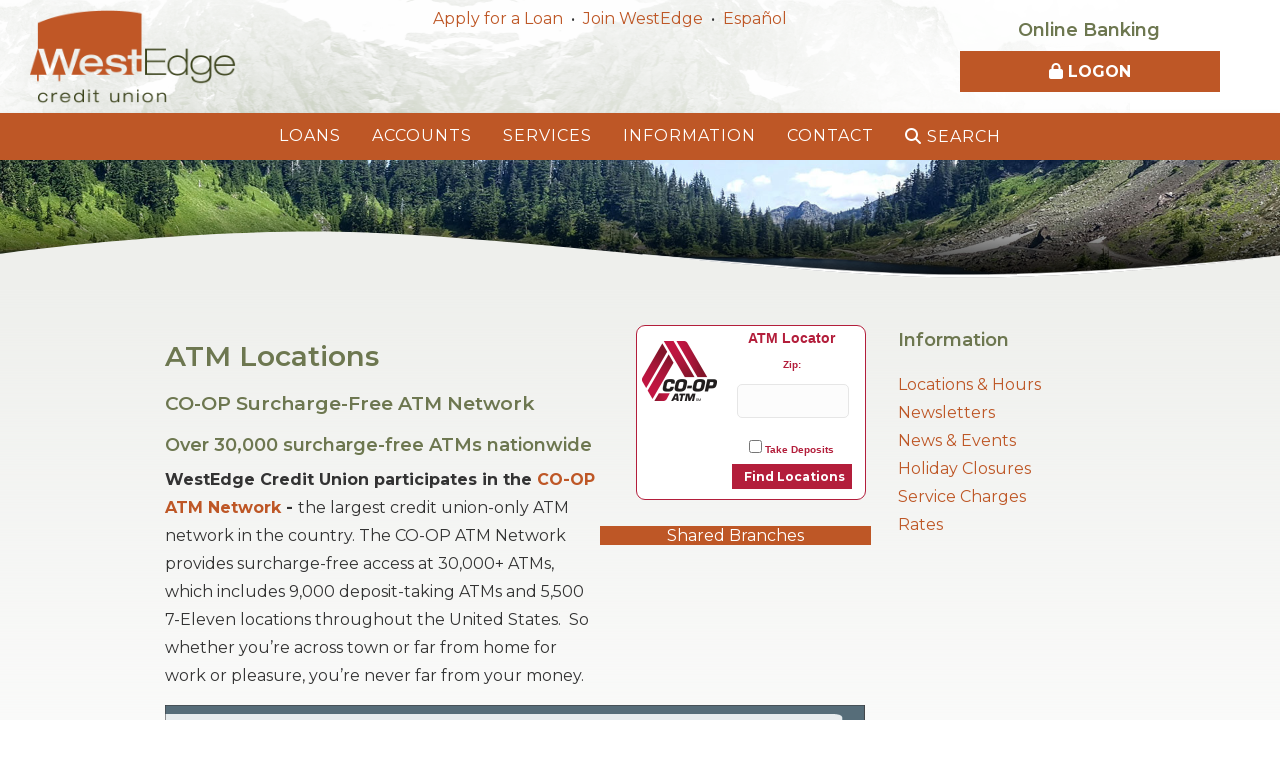

--- FILE ---
content_type: text/html; charset=UTF-8
request_url: https://www.westedgecu.org/atm-locations/
body_size: 24243
content:
<!DOCTYPE html>
<html lang="en-US">
<head>
<meta charset="UTF-8" />
<meta name='viewport' content='width=device-width, initial-scale=1.0' />
<meta http-equiv='X-UA-Compatible' content='IE=edge' />
<link rel="profile" href="https://gmpg.org/xfn/11" />
<title>ATM Locations &#8211; WestEdge Credit Union</title>
<meta name='robots' content='max-image-preview:large' />
<link rel='dns-prefetch' href='//use.fontawesome.com' />
<link rel='dns-prefetch' href='//fonts.googleapis.com' />
<link href='https://fonts.gstatic.com' crossorigin rel='preconnect' />
<link rel="alternate" type="application/rss+xml" title="WestEdge Credit Union &raquo; Feed" href="https://www.westedgecu.org/feed/" />
<link rel="alternate" type="application/rss+xml" title="WestEdge Credit Union &raquo; Comments Feed" href="https://www.westedgecu.org/comments/feed/" />
<link rel="alternate" title="oEmbed (JSON)" type="application/json+oembed" href="https://www.westedgecu.org/wp-json/oembed/1.0/embed?url=https%3A%2F%2Fwww.westedgecu.org%2Fatm-locations%2F" />
<link rel="alternate" title="oEmbed (XML)" type="text/xml+oembed" href="https://www.westedgecu.org/wp-json/oembed/1.0/embed?url=https%3A%2F%2Fwww.westedgecu.org%2Fatm-locations%2F&#038;format=xml" />
<style id='wp-img-auto-sizes-contain-inline-css'>
img:is([sizes=auto i],[sizes^="auto," i]){contain-intrinsic-size:3000px 1500px}
/*# sourceURL=wp-img-auto-sizes-contain-inline-css */
</style>
<style id='wp-emoji-styles-inline-css'>

	img.wp-smiley, img.emoji {
		display: inline !important;
		border: none !important;
		box-shadow: none !important;
		height: 1em !important;
		width: 1em !important;
		margin: 0 0.07em !important;
		vertical-align: -0.1em !important;
		background: none !important;
		padding: 0 !important;
	}
/*# sourceURL=wp-emoji-styles-inline-css */
</style>
<link rel='stylesheet' id='wp-block-library-css' href='https://www.westedgecu.org/wp-includes/css/dist/block-library/style.min.css?ver=6.9' media='all' />
<style id='global-styles-inline-css'>
:root{--wp--preset--aspect-ratio--square: 1;--wp--preset--aspect-ratio--4-3: 4/3;--wp--preset--aspect-ratio--3-4: 3/4;--wp--preset--aspect-ratio--3-2: 3/2;--wp--preset--aspect-ratio--2-3: 2/3;--wp--preset--aspect-ratio--16-9: 16/9;--wp--preset--aspect-ratio--9-16: 9/16;--wp--preset--color--black: #000000;--wp--preset--color--cyan-bluish-gray: #abb8c3;--wp--preset--color--white: #ffffff;--wp--preset--color--pale-pink: #f78da7;--wp--preset--color--vivid-red: #cf2e2e;--wp--preset--color--luminous-vivid-orange: #ff6900;--wp--preset--color--luminous-vivid-amber: #fcb900;--wp--preset--color--light-green-cyan: #7bdcb5;--wp--preset--color--vivid-green-cyan: #00d084;--wp--preset--color--pale-cyan-blue: #8ed1fc;--wp--preset--color--vivid-cyan-blue: #0693e3;--wp--preset--color--vivid-purple: #9b51e0;--wp--preset--color--fl-heading-text: #6d7750;--wp--preset--color--fl-body-bg: #ffffff;--wp--preset--color--fl-body-text: #333333;--wp--preset--color--fl-accent: #be5726;--wp--preset--color--fl-accent-hover: #db7b4f;--wp--preset--color--fl-topbar-bg: #c4c4c4;--wp--preset--color--fl-topbar-text: #000000;--wp--preset--color--fl-topbar-link: #000000;--wp--preset--color--fl-topbar-hover: #428bca;--wp--preset--color--fl-header-bg: #ffffff;--wp--preset--color--fl-header-text: #0e1f38;--wp--preset--color--fl-header-link: #0e1f38;--wp--preset--color--fl-header-hover: #00782b;--wp--preset--color--fl-nav-bg: #ffffff;--wp--preset--color--fl-nav-link: #0e1f38;--wp--preset--color--fl-nav-hover: #00782b;--wp--preset--color--fl-content-bg: #ffffff;--wp--preset--color--fl-footer-widgets-bg: #ffffff;--wp--preset--color--fl-footer-widgets-text: #000000;--wp--preset--color--fl-footer-widgets-link: #428bca;--wp--preset--color--fl-footer-widgets-hover: #428bca;--wp--preset--color--fl-footer-bg: #ffffff;--wp--preset--color--fl-footer-text: #333333;--wp--preset--color--fl-footer-link: #333333;--wp--preset--color--fl-footer-hover: #333333;--wp--preset--gradient--vivid-cyan-blue-to-vivid-purple: linear-gradient(135deg,rgb(6,147,227) 0%,rgb(155,81,224) 100%);--wp--preset--gradient--light-green-cyan-to-vivid-green-cyan: linear-gradient(135deg,rgb(122,220,180) 0%,rgb(0,208,130) 100%);--wp--preset--gradient--luminous-vivid-amber-to-luminous-vivid-orange: linear-gradient(135deg,rgb(252,185,0) 0%,rgb(255,105,0) 100%);--wp--preset--gradient--luminous-vivid-orange-to-vivid-red: linear-gradient(135deg,rgb(255,105,0) 0%,rgb(207,46,46) 100%);--wp--preset--gradient--very-light-gray-to-cyan-bluish-gray: linear-gradient(135deg,rgb(238,238,238) 0%,rgb(169,184,195) 100%);--wp--preset--gradient--cool-to-warm-spectrum: linear-gradient(135deg,rgb(74,234,220) 0%,rgb(151,120,209) 20%,rgb(207,42,186) 40%,rgb(238,44,130) 60%,rgb(251,105,98) 80%,rgb(254,248,76) 100%);--wp--preset--gradient--blush-light-purple: linear-gradient(135deg,rgb(255,206,236) 0%,rgb(152,150,240) 100%);--wp--preset--gradient--blush-bordeaux: linear-gradient(135deg,rgb(254,205,165) 0%,rgb(254,45,45) 50%,rgb(107,0,62) 100%);--wp--preset--gradient--luminous-dusk: linear-gradient(135deg,rgb(255,203,112) 0%,rgb(199,81,192) 50%,rgb(65,88,208) 100%);--wp--preset--gradient--pale-ocean: linear-gradient(135deg,rgb(255,245,203) 0%,rgb(182,227,212) 50%,rgb(51,167,181) 100%);--wp--preset--gradient--electric-grass: linear-gradient(135deg,rgb(202,248,128) 0%,rgb(113,206,126) 100%);--wp--preset--gradient--midnight: linear-gradient(135deg,rgb(2,3,129) 0%,rgb(40,116,252) 100%);--wp--preset--font-size--small: 13px;--wp--preset--font-size--medium: 20px;--wp--preset--font-size--large: 36px;--wp--preset--font-size--x-large: 42px;--wp--preset--spacing--20: 0.44rem;--wp--preset--spacing--30: 0.67rem;--wp--preset--spacing--40: 1rem;--wp--preset--spacing--50: 1.5rem;--wp--preset--spacing--60: 2.25rem;--wp--preset--spacing--70: 3.38rem;--wp--preset--spacing--80: 5.06rem;--wp--preset--shadow--natural: 6px 6px 9px rgba(0, 0, 0, 0.2);--wp--preset--shadow--deep: 12px 12px 50px rgba(0, 0, 0, 0.4);--wp--preset--shadow--sharp: 6px 6px 0px rgba(0, 0, 0, 0.2);--wp--preset--shadow--outlined: 6px 6px 0px -3px rgb(255, 255, 255), 6px 6px rgb(0, 0, 0);--wp--preset--shadow--crisp: 6px 6px 0px rgb(0, 0, 0);}:where(.is-layout-flex){gap: 0.5em;}:where(.is-layout-grid){gap: 0.5em;}body .is-layout-flex{display: flex;}.is-layout-flex{flex-wrap: wrap;align-items: center;}.is-layout-flex > :is(*, div){margin: 0;}body .is-layout-grid{display: grid;}.is-layout-grid > :is(*, div){margin: 0;}:where(.wp-block-columns.is-layout-flex){gap: 2em;}:where(.wp-block-columns.is-layout-grid){gap: 2em;}:where(.wp-block-post-template.is-layout-flex){gap: 1.25em;}:where(.wp-block-post-template.is-layout-grid){gap: 1.25em;}.has-black-color{color: var(--wp--preset--color--black) !important;}.has-cyan-bluish-gray-color{color: var(--wp--preset--color--cyan-bluish-gray) !important;}.has-white-color{color: var(--wp--preset--color--white) !important;}.has-pale-pink-color{color: var(--wp--preset--color--pale-pink) !important;}.has-vivid-red-color{color: var(--wp--preset--color--vivid-red) !important;}.has-luminous-vivid-orange-color{color: var(--wp--preset--color--luminous-vivid-orange) !important;}.has-luminous-vivid-amber-color{color: var(--wp--preset--color--luminous-vivid-amber) !important;}.has-light-green-cyan-color{color: var(--wp--preset--color--light-green-cyan) !important;}.has-vivid-green-cyan-color{color: var(--wp--preset--color--vivid-green-cyan) !important;}.has-pale-cyan-blue-color{color: var(--wp--preset--color--pale-cyan-blue) !important;}.has-vivid-cyan-blue-color{color: var(--wp--preset--color--vivid-cyan-blue) !important;}.has-vivid-purple-color{color: var(--wp--preset--color--vivid-purple) !important;}.has-black-background-color{background-color: var(--wp--preset--color--black) !important;}.has-cyan-bluish-gray-background-color{background-color: var(--wp--preset--color--cyan-bluish-gray) !important;}.has-white-background-color{background-color: var(--wp--preset--color--white) !important;}.has-pale-pink-background-color{background-color: var(--wp--preset--color--pale-pink) !important;}.has-vivid-red-background-color{background-color: var(--wp--preset--color--vivid-red) !important;}.has-luminous-vivid-orange-background-color{background-color: var(--wp--preset--color--luminous-vivid-orange) !important;}.has-luminous-vivid-amber-background-color{background-color: var(--wp--preset--color--luminous-vivid-amber) !important;}.has-light-green-cyan-background-color{background-color: var(--wp--preset--color--light-green-cyan) !important;}.has-vivid-green-cyan-background-color{background-color: var(--wp--preset--color--vivid-green-cyan) !important;}.has-pale-cyan-blue-background-color{background-color: var(--wp--preset--color--pale-cyan-blue) !important;}.has-vivid-cyan-blue-background-color{background-color: var(--wp--preset--color--vivid-cyan-blue) !important;}.has-vivid-purple-background-color{background-color: var(--wp--preset--color--vivid-purple) !important;}.has-black-border-color{border-color: var(--wp--preset--color--black) !important;}.has-cyan-bluish-gray-border-color{border-color: var(--wp--preset--color--cyan-bluish-gray) !important;}.has-white-border-color{border-color: var(--wp--preset--color--white) !important;}.has-pale-pink-border-color{border-color: var(--wp--preset--color--pale-pink) !important;}.has-vivid-red-border-color{border-color: var(--wp--preset--color--vivid-red) !important;}.has-luminous-vivid-orange-border-color{border-color: var(--wp--preset--color--luminous-vivid-orange) !important;}.has-luminous-vivid-amber-border-color{border-color: var(--wp--preset--color--luminous-vivid-amber) !important;}.has-light-green-cyan-border-color{border-color: var(--wp--preset--color--light-green-cyan) !important;}.has-vivid-green-cyan-border-color{border-color: var(--wp--preset--color--vivid-green-cyan) !important;}.has-pale-cyan-blue-border-color{border-color: var(--wp--preset--color--pale-cyan-blue) !important;}.has-vivid-cyan-blue-border-color{border-color: var(--wp--preset--color--vivid-cyan-blue) !important;}.has-vivid-purple-border-color{border-color: var(--wp--preset--color--vivid-purple) !important;}.has-vivid-cyan-blue-to-vivid-purple-gradient-background{background: var(--wp--preset--gradient--vivid-cyan-blue-to-vivid-purple) !important;}.has-light-green-cyan-to-vivid-green-cyan-gradient-background{background: var(--wp--preset--gradient--light-green-cyan-to-vivid-green-cyan) !important;}.has-luminous-vivid-amber-to-luminous-vivid-orange-gradient-background{background: var(--wp--preset--gradient--luminous-vivid-amber-to-luminous-vivid-orange) !important;}.has-luminous-vivid-orange-to-vivid-red-gradient-background{background: var(--wp--preset--gradient--luminous-vivid-orange-to-vivid-red) !important;}.has-very-light-gray-to-cyan-bluish-gray-gradient-background{background: var(--wp--preset--gradient--very-light-gray-to-cyan-bluish-gray) !important;}.has-cool-to-warm-spectrum-gradient-background{background: var(--wp--preset--gradient--cool-to-warm-spectrum) !important;}.has-blush-light-purple-gradient-background{background: var(--wp--preset--gradient--blush-light-purple) !important;}.has-blush-bordeaux-gradient-background{background: var(--wp--preset--gradient--blush-bordeaux) !important;}.has-luminous-dusk-gradient-background{background: var(--wp--preset--gradient--luminous-dusk) !important;}.has-pale-ocean-gradient-background{background: var(--wp--preset--gradient--pale-ocean) !important;}.has-electric-grass-gradient-background{background: var(--wp--preset--gradient--electric-grass) !important;}.has-midnight-gradient-background{background: var(--wp--preset--gradient--midnight) !important;}.has-small-font-size{font-size: var(--wp--preset--font-size--small) !important;}.has-medium-font-size{font-size: var(--wp--preset--font-size--medium) !important;}.has-large-font-size{font-size: var(--wp--preset--font-size--large) !important;}.has-x-large-font-size{font-size: var(--wp--preset--font-size--x-large) !important;}
/*# sourceURL=global-styles-inline-css */
</style>

<style id='classic-theme-styles-inline-css'>
/*! This file is auto-generated */
.wp-block-button__link{color:#fff;background-color:#32373c;border-radius:9999px;box-shadow:none;text-decoration:none;padding:calc(.667em + 2px) calc(1.333em + 2px);font-size:1.125em}.wp-block-file__button{background:#32373c;color:#fff;text-decoration:none}
/*# sourceURL=/wp-includes/css/classic-themes.min.css */
</style>
<link rel='stylesheet' id='wpmf-gallery-popup-style-css' href='https://www.westedgecu.org/wp-content/plugins/wp-media-folder/assets/css/display-gallery/magnific-popup.css?ver=0.9.9' media='all' />
<style id='font-awesome-svg-styles-default-inline-css'>
.svg-inline--fa {
  display: inline-block;
  height: 1em;
  overflow: visible;
  vertical-align: -.125em;
}
/*# sourceURL=font-awesome-svg-styles-default-inline-css */
</style>
<link rel='stylesheet' id='font-awesome-svg-styles-css' href='https://www.westedgecu.org/wp-content/uploads/font-awesome/v6.5.2/css/svg-with-js.css' media='all' />
<style id='font-awesome-svg-styles-inline-css'>
   .wp-block-font-awesome-icon svg::before,
   .wp-rich-text-font-awesome-icon svg::before {content: unset;}
/*# sourceURL=font-awesome-svg-styles-inline-css */
</style>
<link rel='stylesheet' id='fl-builder-layout-7296-css' href='https://www.westedgecu.org/wp-content/uploads/bb-plugin/cache/7296-layout.css?ver=e7b74ce481896806c4592cd4e8931a0d' media='all' />
<link rel='stylesheet' id='ultimate-icons-css' href='https://www.westedgecu.org/wp-content/uploads/bb-plugin/icons/ultimate-icons/style.css?ver=2.10.0.5' media='all' />
<link rel='stylesheet' id='fl-builder-layout-bundle-9417af1b3cc0383da54f600d43c0f3fd-css' href='https://www.westedgecu.org/wp-content/uploads/bb-plugin/cache/9417af1b3cc0383da54f600d43c0f3fd-layout-bundle.css?ver=2.10.0.5-1.5.2.1' media='all' />
<link rel='stylesheet' id='font-awesome-official-css' href='https://use.fontawesome.com/releases/v6.5.2/css/all.css' media='all' integrity="sha384-PPIZEGYM1v8zp5Py7UjFb79S58UeqCL9pYVnVPURKEqvioPROaVAJKKLzvH2rDnI" crossorigin="anonymous" />
<link rel='stylesheet' id='tablepress-default-css' href='https://www.westedgecu.org/wp-content/tablepress-combined.min.css?ver=36' media='all' />
<link rel='stylesheet' id='jquery-magnificpopup-css' href='https://www.westedgecu.org/wp-content/plugins/bb-plugin/css/jquery.magnificpopup.min.css?ver=2.10.0.5' media='all' />
<link rel='stylesheet' id='bootstrap-css' href='https://www.westedgecu.org/wp-content/themes/bb-theme/css/bootstrap.min.css?ver=1.7.19.1' media='all' />
<link rel='stylesheet' id='fl-automator-skin-css' href='https://www.westedgecu.org/wp-content/uploads/bb-theme/skin-6938cf610fedd.css?ver=1.7.19.1' media='all' />
<link rel='stylesheet' id='pp-animate-css' href='https://www.westedgecu.org/wp-content/plugins/bbpowerpack/assets/css/animate.min.css?ver=3.5.1' media='all' />
<link rel='stylesheet' id='fl-builder-google-fonts-4ac91bdbe97881a5e2cf6301f26afa67-css' href='//fonts.googleapis.com/css?family=Montserrat%3A500%2C700%2C400%2C300%2C600%7CPoppins%3A500%2C600%2C400&#038;ver=6.9' media='all' />
<link rel='stylesheet' id='font-awesome-official-v4shim-css' href='https://use.fontawesome.com/releases/v6.5.2/css/v4-shims.css' media='all' integrity="sha384-XyvK/kKwgVW+fuRkusfLgfhAMuaxLPSOY8W7wj8tUkf0Nr2WGHniPmpdu+cmPS5n" crossorigin="anonymous" />
<script src="https://www.westedgecu.org/wp-includes/js/jquery/jquery.min.js?ver=3.7.1" id="jquery-core-js"></script>
<script src="https://www.westedgecu.org/wp-includes/js/jquery/jquery-migrate.min.js?ver=3.4.1" id="jquery-migrate-js"></script>
<link rel="https://api.w.org/" href="https://www.westedgecu.org/wp-json/" /><link rel="alternate" title="JSON" type="application/json" href="https://www.westedgecu.org/wp-json/wp/v2/pages/7296" /><link rel="EditURI" type="application/rsd+xml" title="RSD" href="https://www.westedgecu.org/xmlrpc.php?rsd" />
<link rel="canonical" href="https://www.westedgecu.org/atm-locations/" />
<link rel='shortlink' href='https://www.westedgecu.org/?p=7296' />
		<script>
			var bb_powerpack = {
				version: '2.40.10',
				getAjaxUrl: function() { return atob( 'aHR0cHM6Ly93d3cud2VzdGVkZ2VjdS5vcmcvd3AtYWRtaW4vYWRtaW4tYWpheC5waHA=' ); },
				callback: function() {},
				mapMarkerData: {},
				post_id: '7296',
				search_term: '',
				current_page: 'https://www.westedgecu.org/atm-locations/',
				conditionals: {
					is_front_page: false,
					is_home: false,
					is_archive: false,
					current_post_type: '',
					is_tax: false,
										is_author: false,
					current_author: false,
					is_search: false,
									}
			};
		</script>
				<script type="text/javascript">
				(function(c,l,a,r,i,t,y){
					c[a]=c[a]||function(){(c[a].q=c[a].q||[]).push(arguments)};t=l.createElement(r);t.async=1;
					t.src="https://www.clarity.ms/tag/"+i+"?ref=wordpress";y=l.getElementsByTagName(r)[0];y.parentNode.insertBefore(t,y);
				})(window, document, "clarity", "script", "ptjatioc11");
		</script>
		<!-- Stream WordPress user activity plugin v4.1.1 -->
<link rel="icon" href="https://www.westedgecu.org/wp-content/uploads/2022/11/cropped-we-favicon-32x32.png" sizes="32x32" />
<link rel="icon" href="https://www.westedgecu.org/wp-content/uploads/2022/11/cropped-we-favicon-192x192.png" sizes="192x192" />
<link rel="apple-touch-icon" href="https://www.westedgecu.org/wp-content/uploads/2022/11/cropped-we-favicon-180x180.png" />
<meta name="msapplication-TileImage" content="https://www.westedgecu.org/wp-content/uploads/2022/11/cropped-we-favicon-270x270.png" />
		<style id="wp-custom-css">
			/*STYLES MOBILE TOOLBAR*/
.fl-callout-icon-above-title .fl-icon {
    margin-bottom: -5px;
}

.gq_m_mobile_footer_bar {
    padding: 0px;
    bottom: 0;
    width: 100%;
    position: fixed;
    vertical-align: middle;
    z-index: 99;
	-webkit-box-shadow: 0px -2px 11px 0px rgba(148,148,148,0.69);
-moz-box-shadow: 0px -2px 11px 0px rgba(148,148,148,0.69);
box-shadow: 0px -2px 11px 0px rgba(148,148,148,0.69);
}

.gq_m_mobile_footer_bar .fl-callout-text {
	margin-top:-10px;}

.loanapp-btn a {font-weight:600;}

/* External link warning styling */
/* Adjust appearance as needed */

/* Override needed to avoid cutting off external notice */
.fl-module-callout .fl-module-content {overflow:visible;}

a.external {
}
a.external:hover {
    position: relative;
}
a.external span.extspan {
    display: none;
}
a.external:hover span.extspan {
    display: inline-block;
    z-index:10001;
    left: 60px;
    position: absolute;
    top: 20px;
	text-transform: none;
    border: #b5b9a9 1px solid;
    border-radius: 5px;
    padding: 10px;
    background: #e3e8d4;
    margin: 5px;
    width: 180px;
    color: #444;
    font-weight: normal !important;
    font-size: 14px !important;
	line-height: 24px !important;
    text-decoration: none;
    text-align: left;
}

/* Handle images a little differently */
/* This puts the warning over the image */
a.external:hover img + span.extspan{top:-500%;}


/*STYLE PDF DOC, DOCX LINKS*/
a[href$=".pdf"]:after {
content: " " url(https://www.westedgecu.org/wp-content/uploads/2023/01/pdf.png);
position: relative;
left: 2px;
margin-right:2px;
	font-size:16px;
}

#panel a[href$=".pdf"]:after {content:"";}


a[href$=".doc"]:after, a[href$=".docx"]:after {
	content: " (Word Document) " url(https://www.westedgecu.org/wp-content/uploads/2023/01/doc.gif);
position: relative;
top: 2px;
left: 2px;
margin-right:2px;
}
/*END PDF DOC, DOCX STYLES*/

/* BASE STYLES NEEDED FOR CALCULATOR ELEMENTS. TARGETED TO .CALC-WRAP. CUSTOMIZE AS NEEDED.
*/
.calc_wrap label {
margin-top:.5em;
display: block; 
}
.calc_wrap input[type="text"] {
width: 8em;
display: inline-block;
position:inherit;
}

.calc_wrap label span, .calc_wrap .fllabel {
display:inline-block; width:12em;
}

.calc_wrap .title {
font-weight:bold; font-size:110%;
}

/* HIDE POST AUTHOR & DATE ON SEARCH */
.fl-post-meta-top {display:none;}

/*STYLES SUBMENU LINKS*/
.fl-menu .menu .sub-menu > li {
    text-transform: capitalize;
		padding: 0;
}

.sub-menu a {
    padding-top: 7px!important;
    padding-bottom: 7px!important;
    padding-left: 10px;
}
/*END SUBMENU EDITS*/

/*REMOVES THE LOGIN FORM WHEN SHRINK HEADER IS ACTIVE AFTER SCROLL*/

#loginform, .phone-number {
  -webkit-transition: all 0.4s ease-in-out, background-position 1ms;
  -moz-transition: all 0.4s ease-in-out, background-position 1ms;
  transition: all 0.4s ease-in-out, background-position 1ms;
  width: 100%;
}

/*HELPS POSITION TOPBARTEXT ON SHRINK HEADER*/
.fl-theme-builder-header-shrink .topbartext {
	margin-top:10px;
}

/*HELPS POSITION LOGO ON SHRINK HEADER*/
.fl-theme-builder-header-shrink #mainlogo {
	margin-top:5px;
}

/*KEEPS LOGIN FORM VISIBLE WHEN SHRINK HEADER IS ACTIVE AFTER SCROLL*/
.fl-theme-builder-header-shrink #loginform {
	display:block;
	margin-bottom:5px;
}

/*REMOVES THE PASSWORD RESET VERBIAGE WHEN SHRINK HEADER IS ACTIVE AFTER SCROLL*/

.fl-theme-builder-header-shrink .pw-reset {display:none;}

/*ADJUSTS THE POSITION OF THE PHONE NUMBER WHEN THE SHRINK HEADER IS ACTIVE AFTER SCROLL*/

.fl-theme-builder-header-shrink .phone-number {display:none;}

/*ADDS HOVER EFFECT TO PASSWORD RESET VERBIAGE*/

.pw-reset a:hover {
	color:#db7b50!important;
	text-decoration:underline;
}

/*HIDES LINKS ON DESKTOP*/
	.mobile-only {display:none!important;}

@media all and (max-width: 991px) {
	.mobile-only {
		display:inline!important;
	}

/*CHANGES MOBILE CLOSE TOGGLE*/
.fl-menu-mobile-close {
	color:#FFFFFF;
}

	/*ADDS A BUTTON BKG TO LINKS ON MOBILE*/
	.mobile-only.orangebtn a {
		background:#99421a;
		border-bottom: solid 4px #BE5726
	}
	
	@media all and (max-width: 980px) {.search-toggle {
		display:none;
		}
	}
/*ENSURES FLYOUT MOBILE MENU IS NOT COVERED BY LOGIN OR SEARCH FIELDS ON MOBILE*/
	@media (max-width: 992px) {
.fl-node-1ywch9qz47el .fl-menu-mobile-flyout {
    z-index: 9999999999;
}
	}
		</style>
		<script id="fl-theme-custom-js">jQuery(document).ready(function($){
	$('.fa-search').on('click', function() {
		$('.search-bar').slideToggle();
	});
});

// External Link Message
jQuery(document).ready(function(){
	jQuery.expr[':'].external = function(obj) {
	return !obj.href.match(/^mailto:/) && !obj.href.match(/^tel:/) && (obj.hostname != location.hostname) &&
//	(obj.hostname != 'www.westedgecu.org') &&
	(obj.hostname != 'westedgecu.mortgagewebcenter.com') &&
	(obj.hostname != 'westedge.mymortgage-online.com') &&
	(obj.hostname != 'www.netbranch.app.fiserv.com') &&
	(obj.hostname != 'www.billpaysite.com') &&
	(obj.hostname != 'pages.onlinebillpay-email.com') &&
//	(obj.hostname != 'webidiz.net') &&
//	(obj.hostname != 'www.webidiz.net') &&
	(obj.hostname != 'webadmin.cavionplus.com') &&
	(obj.hostname != 'westedge.formstack.com') &&
	(obj.hostname != 'westedgefcu.wpengine.com') &&
	(obj.hostname != 'webadmin.professionalmanagedhosting.com') &&
//	(obj.hostname != 'westedgecu-org.freshidiz.com') &&
//	(obj.hostname != 'www.freshidiz.com') &&
//	(obj.hostname != 'freshidiz.com') &&
//	(obj.href != 'https://www.facebook.com/westedgeCU/') &&
	(obj.hostname != '');
	};
	jQuery('a:external').addClass('external');
	jQuery('a:external').attr('target','_blank');
	jQuery('<span class="extspan">You are leaving the WestEdge Credit Union web site.</span>').appendTo('a.external');
	jQuery('p.number a').removeClass('external');
	jQuery('p.number a span').remove();
});



//// Mobile Device OS detection 
//// Universal, Version 2: iOS, Android, or no mobile OS
jQuery( document ).ready(function() {
var ua = navigator.userAgent;
if (/iPhone|iPad|iPod/i.test(ua)) {
jQuery("div.iwidget").css("display", "block");
}
else if (/Android/i.test(ua)) {
jQuery("div.android").css("display", "block");
}
else {
    jQuery("div.nomobileos").css("display", "block");
}
});

// English Page Message
jQuery(document).ready(function() {
  jQuery('a.englishpage').addClass('external');
  jQuery('a.englishpage').attr('target', '_blank');
  jQuery('<span class="extspan">La Siguiente Página Está En Inglés</span>').appendTo('a.englishpage');
});
</script>
<!-- Google tag (gtag.js) --> <script async src=https://www.googletagmanager.com/gtag/js?id=G-VN8NST5WMD></script> <script> window.dataLayer = window.dataLayer || []; function gtag(){dataLayer.push(arguments);} gtag('js', new Date()); gtag('config', 'G-VN8NST5WMD'); </script>

<!-- Meta Pixel Code -->
<script>
!function(f,b,e,v,n,t,s)
{if(f.fbq)return;n=f.fbq=function(){n.callMethod?
n.callMethod.apply(n,arguments):n.queue.push(arguments)};
if(!f._fbq)f._fbq=n;n.push=n;n.loaded=!0;n.version='2.0';
n.queue=[];t=b.createElement(e);t.async=!0;
t.src=v;s=b.getElementsByTagName(e)[0];
s.parentNode.insertBefore(t,s)}(window, document,'script',
'https://connect.facebook.net/en_US/fbevents.js');
fbq('init', '1496400554608385');
fbq('track', 'PageView');
</script>
<noscript><img height="1" width="1" style="display:none"
src="https://www.facebook.com/tr?id=1496400554608385&ev=PageView&noscript=1"
/></noscript>
<!-- End Meta Pixel Code -->
</head>
<body class="wp-singular page-template-default page page-id-7296 wp-theme-bb-theme fl-builder fl-builder-2-10-0-5 fl-themer-1-5-2-1 fl-theme-1-7-19-1 fl-no-js fl-theme-builder-footer fl-theme-builder-footer-main-footer-new-website fl-theme-builder-part fl-theme-builder-part-off-canvas-header-search fl-theme-builder-singular fl-theme-builder-singular-page-layouts fl-theme-builder-header fl-theme-builder-header-main-header-new-website-copy-copy fl-framework-bootstrap fl-preset-default fl-full-width fl-submenu-indicator fl-submenu-toggle fl-nav-collapse-menu" itemscope="itemscope" itemtype="https://schema.org/WebPage">
<a aria-label="Skip to content" class="fl-screen-reader-text" href="#fl-main-content">Skip to content</a><div class="fl-page">
	<header class="fl-builder-content fl-builder-content-18909 fl-builder-global-templates-locked" data-post-id="18909" data-type="header" data-sticky="1" data-sticky-on="desktop" data-sticky-breakpoint="medium" data-shrink="1" data-overlay="0" data-overlay-bg="default" data-shrink-image-height="50px" role="banner" itemscope="itemscope" itemtype="http://schema.org/WPHeader"><div id="main-header" class="fl-row fl-row-full-width fl-row-bg-photo fl-node-wfjy6txl8chi fl-row-default-height fl-row-align-center" data-node="wfjy6txl8chi">
	<div class="fl-row-content-wrap">
		<div class="uabb-row-separator uabb-top-row-separator" >
</div>
						<div class="fl-row-content fl-row-full-width fl-node-content">
		
<div class="fl-col-group fl-node-kx5ds12rt670 fl-col-group-equal-height fl-col-group-align-top fl-col-group-custom-width" data-node="kx5ds12rt670">
			<div class="fl-col fl-node-90gvodr2z5mq fl-col-bg-color fl-col-small fl-col-small-custom-width" data-node="90gvodr2z5mq">
	<div class="fl-col-content fl-node-content"><div id="mainlogo" class="fl-module fl-module-photo fl-node-l7dihaun2r4v" data-node="l7dihaun2r4v">
	<div class="fl-module-content fl-node-content">
		<div role="figure" class="fl-photo fl-photo-align-left" itemscope itemtype="https://schema.org/ImageObject">
	<div class="fl-photo-content fl-photo-img-png">
				<a href="https://www.westedgecu.org/" target="_self" itemprop="url">
				<img loading="lazy" decoding="async" class="fl-photo-img wp-image-7211 size-full" src="https://www.westedgecu.org/wp-content/uploads/2022/08/we-logo-500.png" alt="WestEdge FCU Logo" height="250" width="500" title="WestEdge FCU Logo"  data-no-lazy="1" itemprop="image" srcset="https://www.westedgecu.org/wp-content/uploads/2022/08/we-logo-500.png 500w, https://www.westedgecu.org/wp-content/uploads/2022/08/we-logo-500-300x150.png 300w" sizes="auto, (max-width: 500px) 100vw, 500px" />
				</a>
					</div>
	</div>
	</div>
</div>
</div>
</div>
			<div class="fl-col fl-node-anhx20w7vlkf fl-col-bg-color fl-col-small" data-node="anhx20w7vlkf">
	<div class="fl-col-content fl-node-content"><div class="fl-module fl-module-rich-text fl-node-rpatkyzq7ibv fl-visible-desktop fl-visible-large topbartext" data-node="rpatkyzq7ibv">
	<div class="fl-module-content fl-node-content">
		<div class="fl-rich-text">
	<p><a href="https://westedge.formstack.com/forms/loan_application?lid=LnsSMenu" target="newwindow">Apply for a Loan</a>  •  <a href="https://www.westedgecu.org/how-to-join/">Join WestEdge</a>  •  <a href="https://www.westedgecu.org/spanish/">Español</a></p>
</div>
	</div>
</div>
</div>
</div>
			<div class="fl-col fl-node-40dngpmlwc87 fl-col-bg-color fl-col-small fl-col-small-custom-width" data-node="40dngpmlwc87">
	<div class="fl-col-content fl-node-content"><div id="mobile-menu" class="fl-module fl-module-menu fl-node-opj95gqyexhz fl-visible-medium fl-visible-mobile" data-node="opj95gqyexhz">
	<div class="fl-module-content fl-node-content">
		<div class="fl-menu fl-menu-responsive-toggle-medium-mobile fl-menu-responsive-flyout-overlay fl-flyout-right">
	<button class="fl-menu-mobile-toggle hamburger fl-content-ui-button" aria-haspopup="menu" aria-label="Main Menu"><span class="fl-menu-icon svg-container"><svg version="1.1" class="hamburger-menu" xmlns="http://www.w3.org/2000/svg" xmlns:xlink="http://www.w3.org/1999/xlink" viewBox="0 0 512 512">
<rect class="fl-hamburger-menu-top" width="512" height="102"/>
<rect class="fl-hamburger-menu-middle" y="205" width="512" height="102"/>
<rect class="fl-hamburger-menu-bottom" y="410" width="512" height="102"/>
</svg>
</span></button>	<div class="fl-clear"></div>
	<nav role="navigation" aria-label="Main Menu" itemscope="itemscope" itemtype="https://schema.org/SiteNavigationElement"><ul id="menu-main-menu" class="menu fl-menu-horizontal fl-toggle-none"><li id="menu-item-7224" class="main-nav menu-item menu-item-type-post_type menu-item-object-page menu-item-has-children fl-has-submenu"><div class="fl-has-submenu-container"><a role="menuitem" href="https://www.westedgecu.org/loans/" aria-haspopup="menu" aria-expanded="false" aria-controls="sub-menu-7224">Loans</a></div><ul id="sub-menu-7224" class="sub-menu" role="menu">	<li id="menu-item-7496" class="menu-item menu-item-type-post_type menu-item-object-page"><a role="menuitem" href="https://www.westedgecu.org/auto-motorcycle-loans/">Auto &#038; Motorcycle</a></li>	<li id="menu-item-7499" class="menu-item menu-item-type-post_type menu-item-object-page"><a role="menuitem" href="https://www.westedgecu.org/ecovehicle-loans/">EcoVehicle Loans</a></li>	<li id="menu-item-8501" class="menu-item menu-item-type-post_type menu-item-object-page"><a role="menuitem" href="https://www.westedgecu.org/eco-fixit-loans/">EcoFixIt Loans</a></li>	<li id="menu-item-7503" class="menu-item menu-item-type-post_type menu-item-object-page"><a role="menuitem" href="https://www.westedgecu.org/personal-loans/">Personal</a></li>	<li id="menu-item-7504" class="menu-item menu-item-type-post_type menu-item-object-page"><a role="menuitem" href="https://www.westedgecu.org/rv-boat-loans/">Boat &#038; RV</a></li>	<li id="menu-item-8502" class="menu-item menu-item-type-post_type menu-item-object-page"><a role="menuitem" href="https://www.westedgecu.org/bicycle-loans/">Bicycle</a></li>	<li id="menu-item-7498" class="menu-item menu-item-type-post_type menu-item-object-page"><a role="menuitem" href="https://www.westedgecu.org/credit-cards/">Credit Cards</a></li>	<li id="menu-item-7502" class="menu-item menu-item-type-post_type menu-item-object-page"><a role="menuitem" href="https://www.westedgecu.org/mortgage-loans/">Mortgage &#038; Equity</a></li>	<li id="menu-item-7505" class="menu-item menu-item-type-custom menu-item-object-custom"><a role="menuitem" target="_blank" href="https://westedge.formstack.com/forms/loan_application?lid=LnsSMenu">Loan Application</a></li></ul></li><li id="menu-item-7223" class="main-nav menu-item menu-item-type-post_type menu-item-object-page menu-item-has-children fl-has-submenu"><div class="fl-has-submenu-container"><a role="menuitem" href="https://www.westedgecu.org/accounts/" aria-haspopup="menu" aria-expanded="false" aria-controls="sub-menu-7223">Accounts</a></div><ul id="sub-menu-7223" class="sub-menu" role="menu">	<li id="menu-item-7490" class="menu-item menu-item-type-post_type menu-item-object-page"><a role="menuitem" href="https://www.westedgecu.org/checking/">Checking</a></li>	<li id="menu-item-7491" class="menu-item menu-item-type-post_type menu-item-object-page"><a role="menuitem" href="https://www.westedgecu.org/savings/">Savings</a></li>	<li id="menu-item-19043" class="menu-item menu-item-type-post_type menu-item-object-page"><a role="menuitem" href="https://www.westedgecu.org/certificates/">Certificates</a></li>	<li id="menu-item-7492" class="menu-item menu-item-type-post_type menu-item-object-page"><a role="menuitem" href="https://www.westedgecu.org/youth-accounts/">Youth Accounts</a></li>	<li id="menu-item-7493" class="menu-item menu-item-type-post_type menu-item-object-page"><a role="menuitem" href="https://www.westedgecu.org/money-market/">Money Market</a></li>	<li id="menu-item-7494" class="menu-item menu-item-type-post_type menu-item-object-page"><a role="menuitem" href="https://www.westedgecu.org/iras/">IRAs</a></li>	<li id="menu-item-7495" class="menu-item menu-item-type-custom menu-item-object-custom"><a role="menuitem" target="_blank" href="https://webadmin.professionalmanagedhosting.com/general_cu/applications/individualapp.asp?InstID=246">Apply for Membership</a></li></ul></li><li id="menu-item-7222" class="main-nav menu-item menu-item-type-post_type menu-item-object-page menu-item-has-children fl-has-submenu"><div class="fl-has-submenu-container"><a role="menuitem" href="https://www.westedgecu.org/services/" aria-haspopup="menu" aria-expanded="false" aria-controls="sub-menu-7222">Services</a></div><ul id="sub-menu-7222" class="sub-menu" role="menu">	<li id="menu-item-7506" class="menu-item menu-item-type-post_type menu-item-object-page"><a role="menuitem" href="https://www.westedgecu.org/online-banking/">Online Banking</a></li>	<li id="menu-item-7507" class="menu-item menu-item-type-post_type menu-item-object-page"><a role="menuitem" href="https://www.westedgecu.org/mobile-banking/">Mobile Banking</a></li>	<li id="menu-item-7508" class="menu-item menu-item-type-post_type menu-item-object-page"><a role="menuitem" href="https://www.westedgecu.org/bill-pay/">Bill Pay</a></li>	<li id="menu-item-7509" class="menu-item menu-item-type-post_type menu-item-object-page"><a role="menuitem" href="https://www.westedgecu.org/?page_id=7324">Prepaid Cards</a></li>	<li id="menu-item-7510" class="menu-item menu-item-type-post_type menu-item-object-page"><a role="menuitem" href="https://www.westedgecu.org/insurance/">Trustage Insurance</a></li>	<li id="menu-item-7511" class="menu-item menu-item-type-post_type menu-item-object-page"><a role="menuitem" href="https://www.westedgecu.org/financial-tools/">Financial Tools &#038; Resources</a></li>	<li id="menu-item-7512" class="menu-item menu-item-type-post_type menu-item-object-page"><a role="menuitem" href="https://www.westedgecu.org/everyday-services/">Everyday Services</a></li>	<li id="menu-item-7513" class="menu-item menu-item-type-post_type menu-item-object-page"><a role="menuitem" href="https://www.westedgecu.org/member-assistance-program/">Member Assistance</a></li></ul></li><li id="menu-item-7221" class="main-nav menu-item menu-item-type-post_type menu-item-object-page menu-item-has-children fl-has-submenu"><div class="fl-has-submenu-container"><a role="menuitem" href="https://www.westedgecu.org/information/" aria-haspopup="menu" aria-expanded="false" aria-controls="sub-menu-7221">Information</a></div><ul id="sub-menu-7221" class="sub-menu" role="menu">	<li id="menu-item-7485" class="menu-item menu-item-type-post_type menu-item-object-page"><a role="menuitem" href="https://www.westedgecu.org/locations-hours/">Locations &#038; Hours</a></li>	<li id="menu-item-7486" class="menu-item menu-item-type-post_type menu-item-object-page"><a role="menuitem" href="https://www.westedgecu.org/newsletters/">Newsletter</a></li>	<li id="menu-item-7487" class="menu-item menu-item-type-post_type menu-item-object-page"><a role="menuitem" href="https://www.westedgecu.org/holiday-closures/">Holiday Closures</a></li>	<li id="menu-item-7488" class="menu-item menu-item-type-post_type menu-item-object-page"><a role="menuitem" href="https://www.westedgecu.org/service-charges/">Service Charges</a></li>	<li id="menu-item-7489" class="menu-item menu-item-type-post_type menu-item-object-page"><a role="menuitem" href="https://www.westedgecu.org/rates/">Rates</a></li></ul></li><li id="menu-item-7220" class="main-nav menu-item menu-item-type-post_type menu-item-object-page"><a role="menuitem" href="https://www.westedgecu.org/contact/">Contact</a></li><li id="menu-item-8606" class="mobile-only orangebtn menu-item menu-item-type-custom menu-item-object-custom"><a role="menuitem" href="https://westedge.formstack.com/forms/loan_application?lid=LnsSMenu">Apply for a Loan</a></li><li id="menu-item-8605" class="mobile-only orangebtn menu-item menu-item-type-custom menu-item-object-custom"><a role="menuitem" href="https://www.westedgecu.org/how-to-join/">Join WestEdge</a></li><li id="menu-item-8604" class="mobile-only menu-item menu-item-type-post_type menu-item-object-page"><a role="menuitem" href="https://www.westedgecu.org/spanish/">Español</a></li><li id="menu-item-7225" class="search-toggle menu-item menu-item-type-custom menu-item-object-custom"><a role="menuitem" href="#"><i class="fas fa-search" aria-hidden="true"></i> Search</a></li></ul></nav></div>
	</div>
</div>
<div class="fl-module fl-module-html fl-node-fq2ome1r9djl fl-visible-desktop fl-visible-large" data-node="fq2ome1r9djl">
	<div class="fl-module-content fl-node-content">
		<div class="fl-html">
	<h3 id="olb-header"style="text-align:right; padding-right:100px">Online Banking</h3>
<button onclick="myFunction()" id="flip" value="LOGON"><i class="fa-solid fa-lock"></i> LOGON</button>

<div class="arrow-up"></div>
<div id="panel">
  <iframe id="tethered_frame" width="450" height="125"
src="https://westedgecu-dn.financial-net.com/idp/A144AAB3/tethered"  
style="position: left; z-index: 100; background: transparent; border: none" scrolling="no" title="Online Banking Login">
</iframe>
<link rel='stylesheet' id='fl-builder-google-fonts-f405cda75b94090dc8b2b8910cc90e3e-css' href='https://fonts.googleapis.com/css?family=Montserrat%3A400%2C700&#038;ver=6.9' media='all' />
<style id='fl-builder-layout-18907-inline-css'>
.fl-builder-content .fl-node-hy1fsrab84dg.fl-module-rich-text.fl-rich-text, .fl-builder-content .fl-node-hy1fsrab84dg.fl-module-rich-text.fl-rich-text *:not(b, strong) {font-family: Montserrat, sans-serif;font-weight: 400;font-size: 14px;text-align: center;}.fl-builder-content >.fl-node-hy1fsrab84dg.fl-module-rich-text {margin-top:0px;margin-right:0px;margin-bottom:0px;margin-left:0px;}.fl-col-group-equal-height.fl-col-group-align-bottom .fl-col-content {-webkit-justify-content: flex-end;justify-content: flex-end;-webkit-box-align: end; -webkit-box-pack: end;-ms-flex-pack: end;}.uabb-module-content h1,.uabb-module-content h2,.uabb-module-content h3,.uabb-module-content h4,.uabb-module-content h5,.uabb-module-content h6 {margin: 0;clear: both;}.fl-module-content a,.fl-module-content a:hover,.fl-module-content a:focus {text-decoration: none;}.uabb-row-separator {position: absolute;width: 100%;left: 0;}.uabb-top-row-separator {top: 0;bottom: auto}.uabb-bottom-row-separator {top: auto;bottom: 0;}.fl-builder-content-editing .fl-visible-medium.uabb-row,.fl-builder-content-editing .fl-visible-medium-mobile.uabb-row,.fl-builder-content-editing .fl-visible-mobile.uabb-row {display: none !important;}@media (max-width: 992px) {.fl-builder-content-editing .fl-visible-desktop.uabb-row,.fl-builder-content-editing .fl-visible-mobile.uabb-row {display: none !important;}.fl-builder-content-editing .fl-visible-desktop-medium.uabb-row,.fl-builder-content-editing .fl-visible-medium.uabb-row,.fl-builder-content-editing .fl-visible-medium-mobile.uabb-row {display: block !important;}}@media (max-width: 768px) {.fl-builder-content-editing .fl-visible-desktop.uabb-row,.fl-builder-content-editing .fl-visible-desktop-medium.uabb-row,.fl-builder-content-editing .fl-visible-medium.uabb-row {display: none !important;}.fl-builder-content-editing .fl-visible-medium-mobile.uabb-row,.fl-builder-content-editing .fl-visible-mobile.uabb-row {display: block !important;}}.fl-responsive-preview-content .fl-builder-content-editing {overflow-x: hidden;overflow-y: visible;}.uabb-row-separator svg {width: 100%;}.uabb-top-row-separator.uabb-has-svg svg {position: absolute;padding: 0;margin: 0;left: 50%;top: -1px;bottom: auto;-webkit-transform: translateX(-50%);-ms-transform: translateX(-50%);transform: translateX(-50%);}.uabb-bottom-row-separator.uabb-has-svg svg {position: absolute;padding: 0;margin: 0;left: 50%;bottom: -1px;top: auto;-webkit-transform: translateX(-50%);-ms-transform: translateX(-50%);transform: translateX(-50%);}.uabb-bottom-row-separator.uabb-has-svg .uasvg-wave-separator {bottom: 0;}.uabb-top-row-separator.uabb-has-svg .uasvg-wave-separator {top: 0;}.uabb-bottom-row-separator.uabb-svg-triangle svg,.uabb-bottom-row-separator.uabb-xlarge-triangle svg,.uabb-top-row-separator.uabb-xlarge-triangle-left svg,.uabb-bottom-row-separator.uabb-svg-circle svg,.uabb-top-row-separator.uabb-slime-separator svg,.uabb-top-row-separator.uabb-grass-separator svg,.uabb-top-row-separator.uabb-grass-bend-separator svg,.uabb-bottom-row-separator.uabb-mul-triangles-separator svg,.uabb-top-row-separator.uabb-wave-slide-separator svg,.uabb-top-row-separator.uabb-pine-tree-separator svg,.uabb-top-row-separator.uabb-pine-tree-bend-separator svg,.uabb-bottom-row-separator.uabb-stamp-separator svg,.uabb-bottom-row-separator.uabb-xlarge-circle svg,.uabb-top-row-separator.uabb-wave-separator svg{left: 50%;-webkit-transform: translateX(-50%) scaleY(-1); -moz-transform: translateX(-50%) scaleY(-1);-ms-transform: translateX(-50%) scaleY(-1); -o-transform: translateX(-50%) scaleY(-1);transform: translateX(-50%) scaleY(-1);}.uabb-bottom-row-separator.uabb-big-triangle svg {left: 50%;-webkit-transform: scale(1) scaleY(-1) translateX(-50%); -moz-transform: scale(1) scaleY(-1) translateX(-50%);-ms-transform: scale(1) scaleY(-1) translateX(-50%); -o-transform: scale(1) scaleY(-1) translateX(-50%);transform: scale(1) scaleY(-1) translateX(-50%);}.uabb-top-row-separator.uabb-big-triangle svg {left: 50%;-webkit-transform: translateX(-50%) scale(1); -moz-transform: translateX(-50%) scale(1);-ms-transform: translateX(-50%) scale(1); -o-transform: translateX(-50%) scale(1);transform: translateX(-50%) scale(1);}.uabb-top-row-separator.uabb-xlarge-triangle-right svg {left: 50%;-webkit-transform: translateX(-50%) scale(-1); -moz-transform: translateX(-50%) scale(-1);-ms-transform: translateX(-50%) scale(-1); -o-transform: translateX(-50%) scale(-1);transform: translateX(-50%) scale(-1);}.uabb-bottom-row-separator.uabb-xlarge-triangle-right svg {left: 50%;-webkit-transform: translateX(-50%) scaleX(-1); -moz-transform: translateX(-50%) scaleX(-1);-ms-transform: translateX(-50%) scaleX(-1); -o-transform: translateX(-50%) scaleX(-1);transform: translateX(-50%) scaleX(-1);}.uabb-top-row-separator.uabb-curve-up-separator svg {left: 50%; -webkit-transform: translateX(-50%) scaleY(-1); -moz-transform: translateX(-50%) scaleY(-1);-ms-transform: translateX(-50%) scaleY(-1); -o-transform: translateX(-50%) scaleY(-1);transform: translateX(-50%) scaleY(-1);}.uabb-top-row-separator.uabb-curve-down-separator svg {left: 50%;-webkit-transform: translateX(-50%) scale(-1); -moz-transform: translateX(-50%) scale(-1);-ms-transform: translateX(-50%) scale(-1); -o-transform: translateX(-50%) scale(-1);transform: translateX(-50%) scale(-1);}.uabb-bottom-row-separator.uabb-curve-down-separator svg {left: 50%;-webkit-transform: translateX(-50%) scaleX(-1); -moz-transform: translateX(-50%) scaleX(-1);-ms-transform: translateX(-50%) scaleX(-1); -o-transform: translateX(-50%) scaleX(-1);transform: translateX(-50%) scaleX(-1);}.uabb-top-row-separator.uabb-tilt-left-separator svg {left: 50%;-webkit-transform: translateX(-50%) scale(-1); -moz-transform: translateX(-50%) scale(-1);-ms-transform: translateX(-50%) scale(-1); -o-transform: translateX(-50%) scale(-1);transform: translateX(-50%) scale(-1);}.uabb-top-row-separator.uabb-tilt-right-separator svg{left: 50%;-webkit-transform: translateX(-50%) scaleY(-1); -moz-transform: translateX(-50%) scaleY(-1);-ms-transform: translateX(-50%) scaleY(-1); -o-transform: translateX(-50%) scaleY(-1);transform: translateX(-50%) scaleY(-1);}.uabb-bottom-row-separator.uabb-tilt-left-separator svg {left: 50%;-webkit-transform: translateX(-50%); -moz-transform: translateX(-50%);-ms-transform: translateX(-50%); -o-transform: translateX(-50%);transform: translateX(-50%);}.uabb-bottom-row-separator.uabb-tilt-right-separator svg {left: 50%;-webkit-transform: translateX(-50%) scaleX(-1); -moz-transform: translateX(-50%) scaleX(-1);-ms-transform: translateX(-50%) scaleX(-1); -o-transform: translateX(-50%) scaleX(-1);transform: translateX(-50%) scaleX(-1);}.uabb-top-row-separator.uabb-tilt-left-separator,.uabb-top-row-separator.uabb-tilt-right-separator {top: 0;}.uabb-bottom-row-separator.uabb-tilt-left-separator,.uabb-bottom-row-separator.uabb-tilt-right-separator {bottom: 0;}.uabb-top-row-separator.uabb-arrow-outward-separator svg,.uabb-top-row-separator.uabb-arrow-inward-separator svg,.uabb-top-row-separator.uabb-cloud-separator svg,.uabb-top-row-separator.uabb-multi-triangle svg {left: 50%;-webkit-transform: translateX(-50%) scaleY(-1); -moz-transform: translateX(-50%) scaleY(-1);-ms-transform: translateX(-50%) scaleY(-1); -o-transform: translateX(-50%) scaleY(-1);transform: translateX(-50%) scaleY(-1);}.uabb-bottom-row-separator.uabb-multi-triangle svg {bottom: -2px;}.uabb-row-separator.uabb-round-split:after,.uabb-row-separator.uabb-round-split:before {left: 0;width: 50%;background: inherit inherit/inherit inherit inherit inherit;content: '';position: absolute}.uabb-button-wrap a,.uabb-button-wrap a:visited {display: inline-block;font-size: 16px;line-height: 18px;text-decoration: none;text-shadow: none;}.fl-builder-content .uabb-button:hover {text-decoration: none;}.fl-builder-content .uabb-button-width-full .uabb-button {display: block;text-align: center;}.uabb-button-width-custom .uabb-button {display: inline-block;text-align: center;max-width: 100%;}.fl-builder-content .uabb-button-left {text-align: left;}.fl-builder-content .uabb-button-center {text-align: center;}.fl-builder-content .uabb-infobox .uabb-button-center,.fl-builder-content .uabb-modal-action-wrap .uabb-button-center,.fl-builder-content .uabb-ultb3-box .uabb-button-center,.fl-builder-content .uabb-slide-down .uabb-button-center,.fl-builder-content .uabb-blog-post-content .uabb-button-center,.fl-builder-content .uabb-cta-wrap .uabb-button-center,.fl-builder-content .fl-module-uabb-off-canvas .uabb-button-wrap .uabb-button-center{text-align: inherit;}.fl-builder-content .uabb-button-right {text-align: right;}.fl-builder-content .uabb-button i,.fl-builder-content .uabb-button i:before {font-size: 1em;height: 1em;line-height: 1em;width: 1em;}.uabb-button .uabb-button-icon-after {margin-left: 8px;margin-right: 0;}.uabb-button .uabb-button-icon-before {margin-left: 0;margin-right: 8px;}.uabb-button .uabb-button-icon-no-text {margin: 0;}.uabb-button-has-icon .uabb-button-text {vertical-align: middle;}.uabb-icon-wrap {display: inline-block;}.uabb-icon a {text-decoration: none;}.uabb-icon i {display: block;}.uabb-icon i:before {border: none !important;background: none !important;}.uabb-icon-text {display: table-cell;text-align: left;padding-left: 15px;vertical-align: middle;}.uabb-icon-text *:last-child {margin: 0 !important;padding: 0 !important;}.uabb-icon-text a {text-decoration: none;}.uabb-photo {line-height: 0;position: relative;z-index: 2;}.uabb-photo-align-left {text-align: left;}.uabb-photo-align-center {text-align: center;}.uabb-photo-align-right {text-align: right;}.uabb-photo-content {border-radius: 0;display: inline-block;line-height: 0;position: relative;max-width: 100%;overflow: hidden;}.uabb-photo-content img {border-radius: inherit;display: inline;height: auto;max-width: 100%;width: auto;}.fl-builder-content .uabb-photo-crop-circle img {-webkit-border-radius: 100%;-moz-border-radius: 100%;border-radius: 100%;}.fl-builder-content .uabb-photo-crop-square img {-webkit-border-radius: 0;-moz-border-radius: 0;border-radius: 0;}.uabb-photo-caption {font-size: 13px;line-height: 18px;overflow: hidden;text-overflow: ellipsis;white-space: nowrap;}.uabb-photo-caption-below {padding-bottom: 20px;padding-top: 10px;}.uabb-photo-caption-hover {background: rgba(0,0,0,0.7);bottom: 0;color: #fff;left: 0;opacity: 0;visibility: hidden;filter: alpha(opacity = 0);padding: 10px 15px;position: absolute;right: 0;-webkit-transition:visibility 200ms linear;-moz-transition:visibility 200ms linear;transition:visibility 200ms linear;}.uabb-photo-content:hover .uabb-photo-caption-hover {opacity: 100;visibility: visible;}.uabb-active-btn {background: #1e8cbe;border-color: #0074a2;-webkit-box-shadow: inset 0 1px 0 rgba(120,200,230,.6);box-shadow: inset 0 1px 0 rgba(120,200,230,.6);color: white;}.fl-builder-bar .fl-builder-add-content-button {display: block !important;opacity: 1 !important;}.uabb-imgicon-wrap .uabb-icon {display: block;}.uabb-imgicon-wrap .uabb-icon i{float: none;}.uabb-imgicon-wrap .uabb-image {line-height: 0;position: relative;}.uabb-imgicon-wrap .uabb-image-align-left {text-align: left;}.uabb-imgicon-wrap .uabb-image-align-center {text-align: center;}.uabb-imgicon-wrap .uabb-image-align-right {text-align: right;}.uabb-imgicon-wrap .uabb-image-content {display: inline-block;border-radius: 0;line-height: 0;position: relative;max-width: 100%;}.uabb-imgicon-wrap .uabb-image-content img {display: inline;height: auto !important;max-width: 100%;width: auto;border-radius: inherit;box-shadow: none;box-sizing: content-box;}.fl-builder-content .uabb-imgicon-wrap .uabb-image-crop-circle img {-webkit-border-radius: 100%;-moz-border-radius: 100%;border-radius: 100%;}.fl-builder-content .uabb-imgicon-wrap .uabb-image-crop-square img {-webkit-border-radius: 0;-moz-border-radius: 0;border-radius: 0;}.uabb-creative-button-wrap a,.uabb-creative-button-wrap a:visited {background: #fafafa;border: 1px solid #ccc;color: #333;display: inline-block;vertical-align: middle;text-align: center;overflow: hidden;text-decoration: none;text-shadow: none;box-shadow: none;position: relative;-webkit-transition: all 200ms linear; -moz-transition: all 200ms linear;-ms-transition: all 200ms linear; -o-transition: all 200ms linear;transition: all 200ms linear;}.uabb-creative-button-wrap a:focus {text-decoration: none;text-shadow: none;box-shadow: none;}.uabb-creative-button-wrap a .uabb-creative-button-text,.uabb-creative-button-wrap a .uabb-creative-button-icon,.uabb-creative-button-wrap a:visited .uabb-creative-button-text,.uabb-creative-button-wrap a:visited .uabb-creative-button-icon {-webkit-transition: all 200ms linear; -moz-transition: all 200ms linear;-ms-transition: all 200ms linear; -o-transition: all 200ms linear;transition: all 200ms linear;}.uabb-creative-button-wrap a:hover {text-decoration: none;}.uabb-creative-button-wrap .uabb-creative-button-width-full .uabb-creative-button {display: block;text-align: center;}.uabb-creative-button-wrap .uabb-creative-button-width-custom .uabb-creative-button {display: inline-block;text-align: center;max-width: 100%;}.uabb-creative-button-wrap .uabb-creative-button-left {text-align: left;}.uabb-creative-button-wrap .uabb-creative-button-center {text-align: center;}.uabb-creative-button-wrap .uabb-creative-button-right {text-align: right;}.uabb-creative-button-wrap .uabb-creative-button i {font-size: 1.3em;height: auto;vertical-align: middle;width: auto;}.uabb-creative-button-wrap .uabb-creative-button .uabb-creative-button-icon-after {margin-left: 8px;margin-right: 0;}.uabb-creative-button-wrap .uabb-creative-button .uabb-creative-button-icon-before {margin-right: 8px;margin-left: 0;}.uabb-creative-button-wrap.uabb-creative-button-icon-no-text .uabb-creative-button i {margin: 0;}.uabb-creative-button-wrap .uabb-creative-button-has-icon .uabb-creative-button-text {vertical-align: middle;}.uabb-creative-button-wrap a,.uabb-creative-button-wrap a:visited {padding: 12px 24px;}.uabb-creative-button.uabb-creative-transparent-btn {background: transparent;}.uabb-creative-button.uabb-creative-transparent-btn:after {content: '';position: absolute;z-index: 1;-webkit-transition: all 200ms linear; -moz-transition: all 200ms linear;-ms-transition: all 200ms linear; -o-transition: all 200ms linear;transition: all 200ms linear;}.uabb-transparent-fill-top-btn:after,.uabb-transparent-fill-bottom-btn:after {width: 100%;height: 0;left: 0;}.uabb-transparent-fill-top-btn:after {top: 0;}.uabb-transparent-fill-bottom-btn:after {bottom: 0;}.uabb-transparent-fill-left-btn:after,.uabb-transparent-fill-right-btn:after {width: 0;height: 100%;top: 0;}.uabb-transparent-fill-left-btn:after {left: 0;}.uabb-transparent-fill-right-btn:after {right: 0;}.uabb-transparent-fill-center-btn:after{width: 0;height: 100%;top: 50%;left: 50%;-webkit-transform: translateX(-50%) translateY(-50%); -moz-transform: translateX(-50%) translateY(-50%);-ms-transform: translateX(-50%) translateY(-50%); -o-transform: translateX(-50%) translateY(-50%);transform: translateX(-50%) translateY(-50%);}.uabb-transparent-fill-diagonal-btn:after,.uabb-transparent-fill-horizontal-btn:after {width: 100%;height: 0;top: 50%;left: 50%;}.uabb-transparent-fill-diagonal-btn{overflow: hidden;}.uabb-transparent-fill-diagonal-btn:after{-webkit-transform: translateX(-50%) translateY(-50%) rotate( 45deg ); -moz-transform: translateX(-50%) translateY(-50%) rotate( 45deg );-ms-transform: translateX(-50%) translateY(-50%) rotate( 45deg ); -o-transform: translateX(-50%) translateY(-50%) rotate( 45deg );transform: translateX(-50%) translateY(-50%) rotate( 45deg );}.uabb-transparent-fill-horizontal-btn:after{-webkit-transform: translateX(-50%) translateY(-50%); -moz-transform: translateX(-50%) translateY(-50%);-ms-transform: translateX(-50%) translateY(-50%); -o-transform: translateX(-50%) translateY(-50%);transform: translateX(-50%) translateY(-50%);}.uabb-creative-button-wrap .uabb-creative-threed-btn.uabb-threed_down-btn,.uabb-creative-button-wrap .uabb-creative-threed-btn.uabb-threed_up-btn,.uabb-creative-button-wrap .uabb-creative-threed-btn.uabb-threed_left-btn,.uabb-creative-button-wrap .uabb-creative-threed-btn.uabb-threed_right-btn {-webkit-transition: none; -moz-transition: none;-ms-transition: none; -o-transition: none;transition: none;}.perspective {-webkit-perspective: 800px; -moz-perspective: 800px;perspective: 800px;margin: 0;}.uabb-creative-button.uabb-creative-threed-btn:after {content: '';position: absolute;z-index: -1;-webkit-transition: all 200ms linear; -moz-transition: all 200ms linear;transition: all 200ms linear;}.uabb-creative-button.uabb-creative-threed-btn {outline: 1px solid transparent;-webkit-transform-style: preserve-3d; -moz-transform-style: preserve-3d;transform-style: preserve-3d;}.uabb-creative-threed-btn.uabb-animate_top-btn:after {height: 40%;left: 0;top: -40%;width: 100%;-webkit-transform-origin: 0% 100%; -moz-transform-origin: 0% 100%;transform-origin: 0% 100%;-webkit-transform: rotateX(90deg); -moz-transform: rotateX(90deg);transform: rotateX(90deg);}.uabb-creative-threed-btn.uabb-animate_bottom-btn:after {width: 100%;height: 40%;left: 0;top: 100%;-webkit-transform-origin: 0% 0%; -moz-transform-origin: 0% 0%;-ms-transform-origin: 0% 0%;transform-origin: 0% 0%;-webkit-transform: rotateX(-90deg); -moz-transform: rotateX(-90deg);-ms-transform: rotateX(-90deg);transform: rotateX(-90deg);}.uabb-creative-threed-btn.uabb-animate_left-btn:after {width: 20%;height: 100%;left: -20%;top: 0;-webkit-transform-origin: 100% 0%; -moz-transform-origin: 100% 0%;-ms-transform-origin: 100% 0%;transform-origin: 100% 0%;-webkit-transform: rotateY(-60deg); -moz-transform: rotateY(-60deg);-ms-transform: rotateY(-60deg);transform: rotateY(-60deg);}.uabb-creative-threed-btn.uabb-animate_right-btn:after {width: 20%;height: 100%;left: 104%;top: 0;-webkit-transform-origin: 0% 0%; -moz-transform-origin: 0% 0%;-ms-transform-origin: 0% 0%;transform-origin: 0% 0%;-webkit-transform: rotateY(120deg); -moz-transform: rotateY(120deg);-ms-transform: rotateY(120deg);transform: rotateY(120deg);}.uabb-animate_top-btn:hover{-webkit-transform: rotateX(-15deg); -moz-transform: rotateX(-15deg);-ms-transform: rotateX(-15deg); -o-transform: rotateX(-15deg);transform: rotateX(-15deg);}.uabb-animate_bottom-btn:hover{-webkit-transform: rotateX(15deg); -moz-transform: rotateX(15deg);-ms-transform: rotateX(15deg); -o-transform: rotateX(15deg);transform: rotateX(15deg);}.uabb-animate_left-btn:hover{-webkit-transform: rotateY(6deg); -moz-transform: rotateY(6deg);-ms-transform: rotateY(6deg); -o-transform: rotateY(6deg);transform: rotateY(6deg);}.uabb-animate_right-btn:hover{-webkit-transform: rotateY(-6deg); -moz-transform: rotateY(-6deg);-ms-transform: rotateY(-6deg); -o-transform: rotateY(-6deg);transform: rotateY(-6deg);}.uabb-creative-flat-btn.uabb-animate_to_right-btn,.uabb-creative-flat-btn.uabb-animate_to_left-btn,.uabb-creative-flat-btn.uabb-animate_from_top-btn,.uabb-creative-flat-btn.uabb-animate_from_bottom-btn {overflow: hidden;position: relative;}.uabb-creative-flat-btn.uabb-animate_to_right-btn i,.uabb-creative-flat-btn.uabb-animate_to_left-btn i,.uabb-creative-flat-btn.uabb-animate_from_top-btn i,.uabb-creative-flat-btn.uabb-animate_from_bottom-btn i {bottom: 0;height: 100%;margin: 0;opacity: 1;position: absolute;right: 0;width: 100%;-webkit-transition: all 200ms linear; -moz-transition: all 200ms linear;transition: all 200ms linear;-webkit-transform: translateY(0); -moz-transform: translateY(0); -o-transform: translateY(0);-ms-transform: translateY(0);transform: translateY(0);}.uabb-creative-flat-btn.uabb-animate_to_right-btn .uabb-button-text,.uabb-creative-flat-btn.uabb-animate_to_left-btn .uabb-button-text,.uabb-creative-flat-btn.uabb-animate_from_top-btn .uabb-button-text,.uabb-creative-flat-btn.uabb-animate_from_bottom-btn .uabb-button-text {display: inline-block;width: 100%;height: 100%;-webkit-transition: all 200ms linear; -moz-transition: all 200ms linear;-ms-transition: all 200ms linear; -o-transition: all 200ms linear;transition: all 200ms linear;-webkit-backface-visibility: hidden; -moz-backface-visibility: hidden;backface-visibility: hidden;}.uabb-creative-flat-btn.uabb-animate_to_right-btn i:before,.uabb-creative-flat-btn.uabb-animate_to_left-btn i:before,.uabb-creative-flat-btn.uabb-animate_from_top-btn i:before,.uabb-creative-flat-btn.uabb-animate_from_bottom-btn i:before {position: absolute;top: 50%;left: 50%;-webkit-transform: translateX(-50%) translateY(-50%);-moz-transform: translateX(-50%) translateY(-50%);-o-transform: translateX(-50%) translateY(-50%);-ms-transform: translateX(-50%) translateY(-50%);transform: translateX(-50%) translateY(-50%);}.uabb-creative-flat-btn.uabb-animate_to_right-btn:hover i,.uabb-creative-flat-btn.uabb-animate_to_left-btn:hover i {left: 0;}.uabb-creative-flat-btn.uabb-animate_from_top-btn:hover i,.uabb-creative-flat-btn.uabb-animate_from_bottom-btn:hover i {top: 0;}.uabb-creative-flat-btn.uabb-animate_to_right-btn i {top: 0;left: -100%;}.uabb-creative-flat-btn.uabb-animate_to_right-btn:hover .uabb-button-text {-webkit-transform: translateX(200%); -moz-transform: translateX(200%);-ms-transform: translateX(200%); -o-transform: translateX(200%);transform: translateX(200%);}.uabb-creative-flat-btn.uabb-animate_to_left-btn i {top: 0;left: 100%;}.uabb-creative-flat-btn.uabb-animate_to_left-btn:hover .uabb-button-text {-webkit-transform: translateX(-200%); -moz-transform: translateX(-200%);-ms-transform: translateX(-200%); -o-transform: translateX(-200%);transform: translateX(-200%);}.uabb-creative-flat-btn.uabb-animate_from_top-btn i {top: -100%;left: 0;}.uabb-creative-flat-btn.uabb-animate_from_top-btn:hover .uabb-button-text {-webkit-transform: translateY(400px); -moz-transform: translateY(400px);-ms-transform: translateY(400px); -o-transform: translateY(400px);transform: translateY(400px);}.uabb-creative-flat-btn.uabb-animate_from_bottom-btn i {top: 100%;left: 0;}.uabb-creative-flat-btn.uabb-animate_from_bottom-btn:hover .uabb-button-text {-webkit-transform: translateY(-400px); -moz-transform: translateY(-400px);-ms-transform: translateY(-400px); -o-transform: translateY(-400px);transform: translateY(-400px);}.uabb-tab-acc-content .wp-video, .uabb-tab-acc-content video.wp-video-shortcode, .uabb-tab-acc-content .mejs-container:not(.mejs-audio), .uabb-tab-acc-content .mejs-overlay.load,.uabb-adv-accordion-content .wp-video, .uabb-adv-accordion-content video.wp-video-shortcode, .uabb-adv-accordion-content .mejs-container:not(.mejs-audio), .uabb-adv-accordion-content .mejs-overlay.load {width: 100% !important;height: 100% !important;}.uabb-tab-acc-content .mejs-container:not(.mejs-audio),.uabb-adv-accordion-content .mejs-container:not(.mejs-audio) {padding-top: 56.25%;}.uabb-tab-acc-content .wp-video, .uabb-tab-acc-content video.wp-video-shortcode,.uabb-adv-accordion-content .wp-video, .uabb-adv-accordion-content video.wp-video-shortcode {max-width: 100% !important;}.uabb-tab-acc-content video.wp-video-shortcode,.uabb-adv-accordion-content video.wp-video-shortcode {position: relative;}.uabb-tab-acc-content .mejs-container:not(.mejs-audio) .mejs-mediaelement,.uabb-adv-accordion-content .mejs-container:not(.mejs-audio) .mejs-mediaelement {position: absolute;top: 0;right: 0;bottom: 0;left: 0;}.uabb-tab-acc-content .mejs-overlay-play,.uabb-adv-accordion-content .mejs-overlay-play {top: 0;right: 0;bottom: 0;left: 0;width: auto !important;height: auto !important;}.fl-row-content-wrap .uabb-row-particles-background,.uabb-col-particles-background {width:100%;height:100%;position:absolute;left:0;top:0;}.uabb-creative-button-wrap a,.uabb-creative-button-wrap a:visited {text-transform: none;}.uabb-dual-button .uabb-btn,.uabb-dual-button .uabb-btn:visited {text-transform: none;}.uabb-js-breakpoint {content:"default";display:none;}@media screen and (max-width: 992px) {.uabb-js-breakpoint {content:"992";}}@media screen and (max-width: 768px) {.uabb-js-breakpoint {content:"768";}}
/*# sourceURL=fl-builder-layout-18907-inline-css */
</style>
<div class="fl-builder-content fl-builder-content-18907 fl-builder-template fl-builder-module-template fl-builder-global-templates-locked" data-post-id="18907"><div  class="fl-module fl-module-rich-text fl-rich-text fl-node-hy1fsrab84dg" data-node="hy1fsrab84dg">
	<p><a href="https://www.westedgecu.org/membership-survey/"><img loading="lazy" decoding="async" class="aligncenter wp-image-19242 size-full" src="https://www.westedgecu.org/wp-content/uploads/2025/12/Membership-Survey-LEADERBOARD.png" alt="Membership Survey - Tell us what you think! Help shape the future of WestEdge in less than 4 minutes. Click to take the survey." width="468" height="60" srcset="https://www.westedgecu.org/wp-content/uploads/2025/12/Membership-Survey-LEADERBOARD.png 468w, https://www.westedgecu.org/wp-content/uploads/2025/12/Membership-Survey-LEADERBOARD-300x38.png 300w" sizes="auto, (max-width: 468px) 100vw, 468px" /></a></p>
<h2 style="font-size: 18px;"><span style="font-size: 14px;"><strong>New Online Banking launched March 28, 2024</strong></span></h2>
<p><a href="https://www.westedgecu.org/online-banking-update/">If you haven't logged into online banking since March 28, 2024, please Click Here for First-Time Login Instructions »</a></p>
</div>
</div><div class="uabb-js-breakpoint" style="display: none;"></div>
</div>
</div>
	</div>
</div>
</div>
</div>
	</div>
		</div>
	</div>
</div>
<div class="fl-row fl-row-full-width fl-row-bg-color fl-node-ijenuq3w8afb fl-row-default-height fl-row-align-center fl-visible-desktop fl-visible-large" data-node="ijenuq3w8afb">
	<div class="fl-row-content-wrap">
		<div class="uabb-row-separator uabb-top-row-separator" >
</div>
						<div class="fl-row-content fl-row-full-width fl-node-content">
		
<div class="fl-col-group fl-node-67qkipxczgvw" data-node="67qkipxczgvw">
			<div class="fl-col fl-node-cf3hizd94806 fl-col-bg-color" data-node="cf3hizd94806">
	<div class="fl-col-content fl-node-content"><div class="fl-module fl-module-menu fl-node-nyqfs123o6g7 fl-visible-desktop fl-visible-large" data-node="nyqfs123o6g7">
	<div class="fl-module-content fl-node-content">
		<div class="fl-menu fl-menu-responsive-toggle-medium-mobile fl-menu-responsive-flyout-overlay fl-flyout-right">
	<button class="fl-menu-mobile-toggle hamburger fl-content-ui-button" aria-haspopup="menu" aria-label="Main Menu"><span class="fl-menu-icon svg-container"><svg version="1.1" class="hamburger-menu" xmlns="http://www.w3.org/2000/svg" xmlns:xlink="http://www.w3.org/1999/xlink" viewBox="0 0 512 512">
<rect class="fl-hamburger-menu-top" width="512" height="102"/>
<rect class="fl-hamburger-menu-middle" y="205" width="512" height="102"/>
<rect class="fl-hamburger-menu-bottom" y="410" width="512" height="102"/>
</svg>
</span></button>	<div class="fl-clear"></div>
	<nav role="navigation" aria-label="Main Menu" itemscope="itemscope" itemtype="https://schema.org/SiteNavigationElement"><ul id="menu-main-menu-1" class="menu fl-menu-horizontal fl-toggle-none"><li id="menu-item-7224" class="main-nav menu-item menu-item-type-post_type menu-item-object-page menu-item-has-children fl-has-submenu"><div class="fl-has-submenu-container"><a role="menuitem" href="https://www.westedgecu.org/loans/" aria-haspopup="menu" aria-expanded="false" aria-controls="sub-menu-7224">Loans</a></div><ul id="sub-menu-7224" class="sub-menu" role="menu">	<li id="menu-item-7496" class="menu-item menu-item-type-post_type menu-item-object-page"><a role="menuitem" href="https://www.westedgecu.org/auto-motorcycle-loans/">Auto &#038; Motorcycle</a></li>	<li id="menu-item-7499" class="menu-item menu-item-type-post_type menu-item-object-page"><a role="menuitem" href="https://www.westedgecu.org/ecovehicle-loans/">EcoVehicle Loans</a></li>	<li id="menu-item-8501" class="menu-item menu-item-type-post_type menu-item-object-page"><a role="menuitem" href="https://www.westedgecu.org/eco-fixit-loans/">EcoFixIt Loans</a></li>	<li id="menu-item-7503" class="menu-item menu-item-type-post_type menu-item-object-page"><a role="menuitem" href="https://www.westedgecu.org/personal-loans/">Personal</a></li>	<li id="menu-item-7504" class="menu-item menu-item-type-post_type menu-item-object-page"><a role="menuitem" href="https://www.westedgecu.org/rv-boat-loans/">Boat &#038; RV</a></li>	<li id="menu-item-8502" class="menu-item menu-item-type-post_type menu-item-object-page"><a role="menuitem" href="https://www.westedgecu.org/bicycle-loans/">Bicycle</a></li>	<li id="menu-item-7498" class="menu-item menu-item-type-post_type menu-item-object-page"><a role="menuitem" href="https://www.westedgecu.org/credit-cards/">Credit Cards</a></li>	<li id="menu-item-7502" class="menu-item menu-item-type-post_type menu-item-object-page"><a role="menuitem" href="https://www.westedgecu.org/mortgage-loans/">Mortgage &#038; Equity</a></li>	<li id="menu-item-7505" class="menu-item menu-item-type-custom menu-item-object-custom"><a role="menuitem" target="_blank" href="https://westedge.formstack.com/forms/loan_application?lid=LnsSMenu">Loan Application</a></li></ul></li><li id="menu-item-7223" class="main-nav menu-item menu-item-type-post_type menu-item-object-page menu-item-has-children fl-has-submenu"><div class="fl-has-submenu-container"><a role="menuitem" href="https://www.westedgecu.org/accounts/" aria-haspopup="menu" aria-expanded="false" aria-controls="sub-menu-7223">Accounts</a></div><ul id="sub-menu-7223" class="sub-menu" role="menu">	<li id="menu-item-7490" class="menu-item menu-item-type-post_type menu-item-object-page"><a role="menuitem" href="https://www.westedgecu.org/checking/">Checking</a></li>	<li id="menu-item-7491" class="menu-item menu-item-type-post_type menu-item-object-page"><a role="menuitem" href="https://www.westedgecu.org/savings/">Savings</a></li>	<li id="menu-item-19043" class="menu-item menu-item-type-post_type menu-item-object-page"><a role="menuitem" href="https://www.westedgecu.org/certificates/">Certificates</a></li>	<li id="menu-item-7492" class="menu-item menu-item-type-post_type menu-item-object-page"><a role="menuitem" href="https://www.westedgecu.org/youth-accounts/">Youth Accounts</a></li>	<li id="menu-item-7493" class="menu-item menu-item-type-post_type menu-item-object-page"><a role="menuitem" href="https://www.westedgecu.org/money-market/">Money Market</a></li>	<li id="menu-item-7494" class="menu-item menu-item-type-post_type menu-item-object-page"><a role="menuitem" href="https://www.westedgecu.org/iras/">IRAs</a></li>	<li id="menu-item-7495" class="menu-item menu-item-type-custom menu-item-object-custom"><a role="menuitem" target="_blank" href="https://webadmin.professionalmanagedhosting.com/general_cu/applications/individualapp.asp?InstID=246">Apply for Membership</a></li></ul></li><li id="menu-item-7222" class="main-nav menu-item menu-item-type-post_type menu-item-object-page menu-item-has-children fl-has-submenu"><div class="fl-has-submenu-container"><a role="menuitem" href="https://www.westedgecu.org/services/" aria-haspopup="menu" aria-expanded="false" aria-controls="sub-menu-7222">Services</a></div><ul id="sub-menu-7222" class="sub-menu" role="menu">	<li id="menu-item-7506" class="menu-item menu-item-type-post_type menu-item-object-page"><a role="menuitem" href="https://www.westedgecu.org/online-banking/">Online Banking</a></li>	<li id="menu-item-7507" class="menu-item menu-item-type-post_type menu-item-object-page"><a role="menuitem" href="https://www.westedgecu.org/mobile-banking/">Mobile Banking</a></li>	<li id="menu-item-7508" class="menu-item menu-item-type-post_type menu-item-object-page"><a role="menuitem" href="https://www.westedgecu.org/bill-pay/">Bill Pay</a></li>	<li id="menu-item-7509" class="menu-item menu-item-type-post_type menu-item-object-page"><a role="menuitem" href="https://www.westedgecu.org/?page_id=7324">Prepaid Cards</a></li>	<li id="menu-item-7510" class="menu-item menu-item-type-post_type menu-item-object-page"><a role="menuitem" href="https://www.westedgecu.org/insurance/">Trustage Insurance</a></li>	<li id="menu-item-7511" class="menu-item menu-item-type-post_type menu-item-object-page"><a role="menuitem" href="https://www.westedgecu.org/financial-tools/">Financial Tools &#038; Resources</a></li>	<li id="menu-item-7512" class="menu-item menu-item-type-post_type menu-item-object-page"><a role="menuitem" href="https://www.westedgecu.org/everyday-services/">Everyday Services</a></li>	<li id="menu-item-7513" class="menu-item menu-item-type-post_type menu-item-object-page"><a role="menuitem" href="https://www.westedgecu.org/member-assistance-program/">Member Assistance</a></li></ul></li><li id="menu-item-7221" class="main-nav menu-item menu-item-type-post_type menu-item-object-page menu-item-has-children fl-has-submenu"><div class="fl-has-submenu-container"><a role="menuitem" href="https://www.westedgecu.org/information/" aria-haspopup="menu" aria-expanded="false" aria-controls="sub-menu-7221">Information</a></div><ul id="sub-menu-7221" class="sub-menu" role="menu">	<li id="menu-item-7485" class="menu-item menu-item-type-post_type menu-item-object-page"><a role="menuitem" href="https://www.westedgecu.org/locations-hours/">Locations &#038; Hours</a></li>	<li id="menu-item-7486" class="menu-item menu-item-type-post_type menu-item-object-page"><a role="menuitem" href="https://www.westedgecu.org/newsletters/">Newsletter</a></li>	<li id="menu-item-7487" class="menu-item menu-item-type-post_type menu-item-object-page"><a role="menuitem" href="https://www.westedgecu.org/holiday-closures/">Holiday Closures</a></li>	<li id="menu-item-7488" class="menu-item menu-item-type-post_type menu-item-object-page"><a role="menuitem" href="https://www.westedgecu.org/service-charges/">Service Charges</a></li>	<li id="menu-item-7489" class="menu-item menu-item-type-post_type menu-item-object-page"><a role="menuitem" href="https://www.westedgecu.org/rates/">Rates</a></li></ul></li><li id="menu-item-7220" class="main-nav menu-item menu-item-type-post_type menu-item-object-page"><a role="menuitem" href="https://www.westedgecu.org/contact/">Contact</a></li><li id="menu-item-8606" class="mobile-only orangebtn menu-item menu-item-type-custom menu-item-object-custom"><a role="menuitem" href="https://westedge.formstack.com/forms/loan_application?lid=LnsSMenu">Apply for a Loan</a></li><li id="menu-item-8605" class="mobile-only orangebtn menu-item menu-item-type-custom menu-item-object-custom"><a role="menuitem" href="https://www.westedgecu.org/how-to-join/">Join WestEdge</a></li><li id="menu-item-8604" class="mobile-only menu-item menu-item-type-post_type menu-item-object-page"><a role="menuitem" href="https://www.westedgecu.org/spanish/">Español</a></li><li id="menu-item-7225" class="search-toggle menu-item menu-item-type-custom menu-item-object-custom"><a role="menuitem" href="#"><i class="fas fa-search" aria-hidden="true"></i> Search</a></li></ul></nav></div>
	</div>
</div>
</div>
</div>
	</div>
		</div>
	</div>
</div>
</header><div class="uabb-js-breakpoint" style="display: none;"></div><div class="fl-builder-content fl-builder-content-7168 fl-builder-global-templates-locked" data-post-id="7168" data-type="part"><div class="fl-row fl-row-full-width fl-row-bg-none fl-node-pmvlnzt41hru fl-row-default-height fl-row-align-center fl-visible-medium fl-visible-mobile" data-node="pmvlnzt41hru">
	<div class="fl-row-content-wrap">
		<div class="uabb-row-separator uabb-top-row-separator" >
</div>
						<div class="fl-row-content fl-row-full-width fl-node-content">
		
<div class="fl-col-group fl-node-8vdkmapqhg2l fl-col-group-equal-height fl-col-group-align-top fl-col-group-custom-width" data-node="8vdkmapqhg2l">
			<div class="fl-col fl-node-ie8zw6rlx1tb fl-col-bg-color fl-col-small fl-col-small-custom-width" data-node="ie8zw6rlx1tb">
	<div class="fl-col-content fl-node-content"><div class="fl-module fl-module-html fl-node-pea29mocgj51 search-mobile-container" data-node="pea29mocgj51">
	<div class="fl-module-content fl-node-content">
		<div class="fl-html">
	<div id="search-btn-mobile"><button>SEARCH</button></div>
<div class="arrow-up2-mobile"></div>
<div id="panel2-mobile"><p><form aria-label="Search" method="get" role="search" action="https://www.westedgecu.org/" title="Type and press Enter to search.">
	<input aria-label="Search" type="search" class="fl-search-input form-control" name="s" placeholder="Search"  value="" onfocus="if (this.value === 'Search') { this.value = ''; }" onblur="if (this.value === '') this.value='Search';" />
</form>
</p><div style="text-align:center;font-size:12px;">WestEdge Routing Number: <strong>325180142</strong></div></div>
</div>
	</div>
</div>
</div>
</div>
			<div class="fl-col fl-node-qm72fngdj1ux fl-col-bg-color fl-col-small fl-col-small-custom-width" data-node="qm72fngdj1ux">
	<div class="fl-col-content fl-node-content"><div class="fl-module fl-module-html fl-node-9dhbgreu6x3l login-moble-container" data-node="9dhbgreu6x3l">
	<div class="fl-module-content fl-node-content">
		<div class="fl-html">
	<div id="login-btn-mobile">
    <button class="logintext-mobile">LOGON</button></div>
<div class="arrow-up-mobile"></div>
<div id="panel-mobile">
<div class="olb-box">
<iframe id="tethered_frame" width="220" height="230"
src="https://westedgecu-dn.financial-net.com/idp/A144AAB3/tethered"  
style="position: left; z-index: 100; background: transparent; border: none;" scrolling="no" title="Online Banking Login">
</iframe>
<link rel='stylesheet' id='fl-builder-layout-18922-css' href='https://www.westedgecu.org/wp-content/uploads/bb-plugin/cache/18922-layout-partial.css?ver=d260177d5210cbd26b639f605a990900' media='all' />
<div class="fl-builder-content fl-builder-content-18922 fl-builder-template fl-builder-module-template fl-builder-global-templates-locked" data-post-id="18922"><div  class="fl-module fl-module-rich-text fl-rich-text fl-node-f0csqg5atd3u" data-node="f0csqg5atd3u">
	<p><a href="https://www.westedgecu.org/membership-survey/"><img loading="lazy" decoding="async" class="aligncenter wp-image-19242 size-full" src="https://www.westedgecu.org/wp-content/uploads/2025/12/Membership-Survey-LEADERBOARD.png" alt="Membership Survey - Tell us what you think! Help shape the future of WestEdge in less than 4 minutes. Click to take the survey." width="468" height="60" srcset="https://www.westedgecu.org/wp-content/uploads/2025/12/Membership-Survey-LEADERBOARD.png 468w, https://www.westedgecu.org/wp-content/uploads/2025/12/Membership-Survey-LEADERBOARD-300x38.png 300w" sizes="auto, (max-width: 468px) 100vw, 468px" /></a></p>
</div>
</div><div class="uabb-js-breakpoint" style="display: none;"></div>
</div><!--CLOSES OLB-BOX-->
</div><!--CLOSES PANEL-MOBILE-->
</div>
	</div>
</div>
</div>
</div>
	</div>
		</div>
	</div>
</div>
</div><div class="uabb-js-breakpoint" style="display: none;"></div>	<div id="fl-main-content" class="fl-page-content" itemprop="mainContentOfPage" role="main">

		<div class="fl-builder-content fl-builder-content-7373 fl-builder-global-templates-locked" data-post-id="7373"><div class="fl-row fl-row-full-width fl-row-bg-photo fl-node-284jtdm6r1u7 fl-row-custom-height fl-row-align-center fl-row-bg-overlay uabb-bottom-row uabb-wave_slide" data-node="284jtdm6r1u7">
	<div class="fl-row-content-wrap">
		<div class="uabb-row-separator uabb-top-row-separator" >
</div>
		<div class="uabb-row-separator uabb-bottom-row-separator uabb-wave-slide-separator uabb-has-svg" >
	<svg class="uasvg-wave-slide-separator"xmlns="http://www.w3.org/2000/svg" fill="#eeefec" opacity="1" width="100" height="50" preserveAspectRatio="none" viewBox="0 0 1600 200"><path id="uabb-bottom-wave-slide-separator1" d="M-8,95.3C-8,95.3,189,2,398,2s604,184.7,800,184.7s412-91.4,412-91.4V271H-8V95.3
		z"></path><path id="uabb-bottom-wave-slide-separator2" d="M1610,95.3c0,0-216,80-412,80c-98,0-245.8-40.5-395.1-80.9
		c149.4,46.2,297.1,92.3,395.1,92.3C1394,186.7,1610,95.3,1610,95.3z"></path></svg></div>
				<div class="fl-row-content fl-row-full-width fl-node-content">
		
<div class="fl-col-group fl-node-kohdgr8cqmy7" data-node="kohdgr8cqmy7">
			<div class="fl-col fl-node-2ugq71dklh3c fl-col-bg-color" data-node="2ugq71dklh3c">
	<div class="fl-col-content fl-node-content"><div class="fl-module fl-module-heading fl-node-8m3hg6yuqf9x" data-node="8m3hg6yuqf9x">
	<div class="fl-module-content fl-node-content">
		<h2 class="fl-heading">
		<span class="fl-heading-text"></span>
	</h2>
	</div>
</div>
</div>
</div>
	</div>
		</div>
	</div>
</div>
<div class="fl-row fl-row-full-width fl-row-bg-gradient fl-node-sto87juekv0r fl-row-default-height fl-row-align-center" data-node="sto87juekv0r">
	<div class="fl-row-content-wrap">
		<div class="uabb-row-separator uabb-top-row-separator" >
</div>
						<div class="fl-row-content fl-row-fixed-width fl-node-content">
		
<div class="fl-col-group fl-node-ivg5sa9nk8mh" data-node="ivg5sa9nk8mh">
			<div class="fl-col fl-node-vpw1folzbsug fl-col-bg-color" data-node="vpw1folzbsug">
	<div class="fl-col-content fl-node-content"><div class="fl-module fl-module-rich-text fl-node-1ijou6f974nh" data-node="1ijou6f974nh">
	<div class="fl-module-content fl-node-content">
		<div class="fl-rich-text">
	<div class="fl-builder-content fl-builder-content-7296 fl-builder-content-primary fl-builder-global-templates-locked" data-post-id="7296"><div class="fl-row fl-row-fixed-width fl-row-bg-none fl-node-s2ekzhry8aou fl-row-default-height fl-row-align-center" data-node="s2ekzhry8aou">
	<div class="fl-row-content-wrap">
		<div class="uabb-row-separator uabb-top-row-separator" >
</div>
						<div class="fl-row-content fl-row-fixed-width fl-node-content">
		
<div class="fl-col-group fl-node-kn4qxf6e97j3" data-node="kn4qxf6e97j3">
			<div class="fl-col fl-node-qpvbdjgn78al fl-col-bg-color fl-col-has-cols" data-node="qpvbdjgn78al">
	<div class="fl-col-content fl-node-content">
<div class="fl-col-group fl-node-po6f1e7gr5yc fl-col-group-nested" data-node="po6f1e7gr5yc">
			<div class="fl-col fl-node-345vgytn8kdx fl-col-bg-color" data-node="345vgytn8kdx">
	<div class="fl-col-content fl-node-content"><div class="fl-module fl-module-rich-text fl-node-eo9c53awvgbz" data-node="eo9c53awvgbz">
	<div class="fl-module-content fl-node-content">
		<div class="fl-rich-text">
	<h1>ATM Locations</h1>
<h2>CO-OP Surcharge-Free ATM Network</h2>
<h3>Over 30,000 surcharge-free ATMs nationwide</h3>
<p><strong>WestEdge Credit Union participates in the <a href="https://co-opcreditunions.org/locator/?ref=co-opatm.org&amp;sc=1" target="_blank" rel="noreferrer noopener">CO-OP ATM Network</a> - </strong>the largest credit union-only ATM network in the country. The CO-OP ATM Network provides surcharge-free access at 30,000+ ATMs, which includes 9,000 deposit-taking ATMs and 5,500 7-Eleven locations throughout the United States.  So whether you’re across town or far from home for work or pleasure, you’re never far from your money.</p>
</div>
	</div>
</div>
</div>
</div>
			<div class="fl-col fl-node-40o2liucvd9w fl-col-bg-color fl-col-small" data-node="40o2liucvd9w">
	<div class="fl-col-content fl-node-content"><div class="fl-module fl-module-html fl-node-ruq3264aevoz" data-node="ruq3264aevoz">
	<div class="fl-module-content fl-node-content">
		<div class="fl-html">
	<!-- START OF CODE -->
<style type="text/css">
#boxcontainer {
 width: 230px;
 margin: 5px;
 float:right;
 }
 #coopsearchbox {
 border-radius: 9px;
 border: 1px solid #B31E3B;
 height: 175px;
 background:#fff;
 }
 #cooplogobox {
 float:left;

 }
 #cooplogo {

 margin: 15px 5px 0px;
 }
 #coopsearch {
 float:left;
 width: 140px;
 color: #B31E3B;
 font-family: Verdana, Arial, Helvetica, sans-serif;
 font-size: 10px;
 font-weight: bold;
 text-align: center;
 }
 #searchheader{
 margin:0px; padding:0px 0px 5px 0px;
 font-size: 14px;
 text-align: center;
 }
 #zip {
 border-radius: 5px;
 width: 80%;
 margin: 10px 15px 0px;
 }
 #findlocations {
 width: 120px;
 height: 25px;
 color: white;
 background-color: #B31E3B;
 font-size: 1.2em;
 font-weight: 700;
 }
 #findlocations:hover {
 background-color:  #c96175;
 }</style>
<div id="boxcontainer">
	<div id="coopsearchbox">
		<form action="https://co-opcreditunions.org/locator/search-results/" method="get" target="_blank">
			<input name="loctype" type="hidden" value="A" /> <input name="maxradius" type="hidden" value="20" />
			<div id="cooplogobox">
				<img decoding="async" id="cooplogo" name="cooplogo" src="https://www.westedgecu.org/wp-content/uploads/2023/02/CO-OP_ATM_logo.png" /></div>
			<div id="coopsearch">
				<div id="searchheader">
					ATM Locator</div>
				Zip: <input class="textBox" id="zip" name="zip" size="13" type="text" /><br />
				<label id="coopsearch"><input id="acceptdeposit" name="acceptdeposit" type="checkbox" value="yes" /> Take Deposits</label><br />
				<input id="findlocations" type="submit" value="Find Locations" /></div>
		</form>
	</div>
	<div class="service-menus" style="margin: 10px auto;max-width: 200px;padding-bottom:1px"></div>
</div>
<!-- END OF CODE --></div>
	</div>
</div>
<div class="fl-module fl-module-button fl-node-pqa01ef73bg9" data-node="pqa01ef73bg9">
	<div class="fl-module-content fl-node-content">
		<div class="fl-button-wrap fl-button-width-full fl-button-center">
			<a href="https://www.westedgecu.org/shared-branches/"  target="_self"  class="fl-button" >
							<span class="fl-button-text">Shared Branches</span>
					</a>
</div>
	</div>
</div>
</div>
</div>
	</div>
<div class="fl-module fl-module-rich-text fl-node-p6cu84smyw2b" data-node="p6cu84smyw2b">
	<div class="fl-module-content fl-node-content">
		<div class="fl-rich-text">
	<p><img fetchpriority="high" decoding="async" class="alignnone wp-image-8432 size-full" src="https://www.westedgecu.org/wp-content/uploads/2023/02/CO-OP_ATM_web-03.png" alt="ATM Locations" width="700" height="337" srcset="https://www.westedgecu.org/wp-content/uploads/2023/02/CO-OP_ATM_web-03.png 700w, https://www.westedgecu.org/wp-content/uploads/2023/02/CO-OP_ATM_web-03-300x144.png 300w" sizes="(max-width: 700px) 100vw, 700px" /></p>
<figure class="wp-block-image"></figure>
<h2>Locate ATMs by text message!</h2>
<p>Text a Zip Code to <strong>91989</strong> to find nearby ATM and Shared Branch Locations.</p>
<p>SB = Shared Branch<br />
SBX = Shared Branch express</p>
<p><em>Just one more way WestEdge works to find solutions, not excuses.</em></p>
</div>
	</div>
</div>
</div>
</div>
	</div>
		</div>
	</div>
</div>
</div><div class="uabb-js-breakpoint" style="display: none;"></div></div>
	</div>
</div>
</div>
</div>
			<div class="fl-col fl-node-bztvco7ji4s3 fl-col-bg-color fl-col-small main-sidebar" data-node="bztvco7ji4s3">
	<div class="fl-col-content fl-node-content"><div class="fl-module fl-module-sidebar fl-node-mnyfe4p2da9b sidebar-main" data-node="mnyfe4p2da9b">
	<div class="fl-module-content fl-node-content">
		<aside id="nav_menu-2" class="fl-widget widget_nav_menu"><h4 class="fl-widget-title">Information</h4><div class="menu-information-container"><ul id="menu-information" class="menu"><li id="menu-item-7465" class="menu-item menu-item-type-post_type menu-item-object-page menu-item-7465"><a href="https://www.westedgecu.org/locations-hours/">Locations &#038; Hours</a></li>
<li id="menu-item-7466" class="menu-item menu-item-type-post_type menu-item-object-page menu-item-7466"><a href="https://www.westedgecu.org/newsletters/">Newsletters</a></li>
<li id="menu-item-18712" class="menu-item menu-item-type-post_type menu-item-object-page menu-item-18712"><a href="https://www.westedgecu.org/news-events/">News &#038; Events</a></li>
<li id="menu-item-7467" class="menu-item menu-item-type-post_type menu-item-object-page menu-item-7467"><a href="https://www.westedgecu.org/holiday-closures/">Holiday Closures</a></li>
<li id="menu-item-7468" class="menu-item menu-item-type-post_type menu-item-object-page menu-item-7468"><a href="https://www.westedgecu.org/service-charges/">Service Charges</a></li>
<li id="menu-item-7469" class="menu-item menu-item-type-post_type menu-item-object-page menu-item-7469"><a href="https://www.westedgecu.org/rates/">Rates</a></li>
</ul></div></aside>	</div>
</div>
</div>
</div>
	</div>
		</div>
	</div>
</div>
</div><div class="uabb-js-breakpoint" style="display: none;"></div>
	</div><!-- .fl-page-content -->
	<div class="fl-builder-content fl-builder-content-7155 fl-builder-global-templates-locked" data-post-id="7155" data-type="part"><div class="fl-row fl-row-full-width fl-row-bg-none fl-node-4r0oq1f6ez8t fl-row-default-height fl-row-align-center fl-visible-desktop fl-visible-large" data-node="4r0oq1f6ez8t">
	<div class="fl-row-content-wrap">
		<div class="uabb-row-separator uabb-top-row-separator" >
</div>
						<div class="fl-row-content fl-row-fixed-width fl-node-content">
		
<div class="fl-col-group fl-node-8y3boir2afqj fl-col-group-custom-width" data-node="8y3boir2afqj">
			<div class="fl-col fl-node-2lw3jvu1daq5 fl-col-bg-color fl-col-small-custom-width" data-node="2lw3jvu1daq5">
	<div class="fl-col-content fl-node-content"><div class="fl-module fl-module-pp-offcanvas-content fl-node-ku2ig4rsb6z1 fl-visible-desktop fl-visible-large off-canvas-search" data-node="ku2ig4rsb6z1">
	<div class="fl-module-content fl-node-content">
		<div class="pp-offcanvas-content-wrap">
	<div id="offcanvas-ku2ig4rsb6z1" class="pp-offcanvas-content pp-offcanvas-content-ku2ig4rsb6z1 pp-offcanvas-content-top pp-offcanvas-slide" data-id="ku2ig4rsb6z1" aria-label="Menu" aria-modal="true" role="dialog">
					<div class="pp-offcanvas-header">
				<div class="pp-offcanvas-close" role="button" aria-label="Close Off Canvas Panel" tabindex="0">
					<span class="ua-icon ua-icon-cross-circle" aria-hidden="true"></span>
				</div>
			</div>
				<div class="pp-offcanvas-body">
			<div class="pp-offcanvas-content-inner">
				<div itemprop="title" class="pp-offcanvas-custom-content pp-offcanvas-1"><h3 class="pp-offcanvas-content-title">Search for specific products, services, articles, topics, etc.</h3><div itemprop="text" class="pp-offcanvas-content-description"><p style="text-align: center;"><link rel='stylesheet' id='fl-builder-google-fonts-194e2f65765b03307768e5578794179b-css' href='https://fonts.googleapis.com/css?family=Montserrat%3A500&#038;ver=6.9' media='all' />
<link rel='stylesheet' id='fl-builder-layout-8615-css' href='https://www.westedgecu.org/wp-content/uploads/bb-plugin/cache/8615-layout-partial.css?ver=8d2c27a9d8b7360f9c804765574b395c' media='all' />
<div class="fl-builder-content fl-builder-content-8615 fl-builder-template fl-builder-row-template fl-builder-global-templates-locked" data-post-id="8615"><div class="fl-row fl-row-full-width fl-row-bg-none fl-node-cols95afz2bg fl-row-default-height fl-row-align-center" data-node="cols95afz2bg">
	<div class="fl-row-content-wrap">
		<div class="uabb-row-separator uabb-top-row-separator" >
</div>
						<div class="fl-row-content fl-row-full-width fl-node-content">
		
<div class="fl-col-group fl-node-4tn680dfsurm" data-node="4tn680dfsurm">
			<div class="fl-col fl-node-oyegswbfzrc5 fl-col-bg-color" data-node="oyegswbfzrc5">
	<div class="fl-col-content fl-node-content"><div class="fl-module fl-module-pp-search-form fl-node-sqofejlg8xa5" data-node="sqofejlg8xa5">
	<div class="fl-module-content fl-node-content">
		<div class="pp-search-form-wrap pp-search-form--style-classic pp-search-form--button-type-icon">
	<form class="pp-search-form" role="search" action="https://www.westedgecu.org" method="get" aria-label="Search form">
				<div class="pp-search-form__container">
						<label class="pp-screen-reader-text" for="pp-search-form__input-sqofejlg8xa5">
				Search			</label>
			<input id="pp-search-form__input-sqofejlg8xa5"  placeholder="Search" class="pp-search-form__input" type="search" name="s" title="Search" value="">
						<input type="hidden" name="post_types" value="page" />
									<button class="pp-search-form__submit" type="submit">
														<i class="fa fa-search" aria-hidden="true"></i>
					<span class="pp-screen-reader-text">Search</span>
												</button>
								</div>
			</form>
</div>	</div>
</div>
</div>
</div>
	</div>
		</div>
	</div>
</div>
</div><div class="uabb-js-breakpoint" style="display: none;"></div><br /><span style="color: #000000;"><strong><span style="font-size: 14px;">WestEdge Routing Number: 325180142</span></strong></span></p></div></div>			</div>
		</div>
	</div>

	<div class="pp-offcanvas-toggle-wrap">
			</div>
</div>
	</div>
</div>
</div>
</div>
	</div>
		</div>
	</div>
</div>
</div><div class="uabb-js-breakpoint" style="display: none;"></div><footer class="fl-builder-content fl-builder-content-6850 fl-builder-global-templates-locked" data-post-id="6850" data-type="footer" itemscope="itemscope" itemtype="http://schema.org/WPFooter"><div id="main-footer" class="fl-row fl-row-full-width fl-row-bg-photo fl-node-wpmekrd5hxvi fl-row-default-height fl-row-align-center" data-node="wpmekrd5hxvi">
	<div class="fl-row-content-wrap">
		<div class="uabb-row-separator uabb-top-row-separator" >
</div>
						<div class="fl-row-content fl-row-full-width fl-node-content">
		
<div class="fl-col-group fl-node-lqvrokx7wz85" data-node="lqvrokx7wz85">
			<div class="fl-col fl-node-7rpzmuby648x fl-col-bg-color fl-col-small" data-node="7rpzmuby648x">
	<div class="fl-col-content fl-node-content"><div class="fl-module fl-module-heading fl-node-8xpne3rdfjiq" data-node="8xpne3rdfjiq">
	<div class="fl-module-content fl-node-content">
		<h4 class="fl-heading">
		<span class="fl-heading-text">Loans</span>
	</h4>
	</div>
</div>
<div class="fl-module fl-module-rich-text fl-node-2opaxkeg3zjs" data-node="2opaxkeg3zjs">
	<div class="fl-module-content fl-node-content">
		<div class="fl-rich-text">
	<p><a href="https://www.westedgecu.org/personal-loans/">Personal Loans</a></p>
<p><a href="https://www.westedgecu.org/mortgage-loans/">Mortgages</a></p>
<p><a href="https://www.westedgecu.org/home-equity-loans/">Equity</a></p>
<p><a href="#">Auto &amp; Motorcycle</a></p>
<p><a href="https://www.westedgecu.org/rv-boat-loans/">Boat &amp; RV</a></p>
<p><a href="https://www.westedgecu.org/loans/">More Loans</a></p>
<p><a href="https://westedge.formstack.com/forms/loan_application?lid=LnsFtr">Loan Application</a></p>
</div>
	</div>
</div>
</div>
</div>
			<div class="fl-col fl-node-sg61q05btahv fl-col-bg-color fl-col-small" data-node="sg61q05btahv">
	<div class="fl-col-content fl-node-content"><div class="fl-module fl-module-heading fl-node-j3y7hivl8qs2" data-node="j3y7hivl8qs2">
	<div class="fl-module-content fl-node-content">
		<h4 class="fl-heading">
		<span class="fl-heading-text">Checking and Savings</span>
	</h4>
	</div>
</div>
<div class="fl-module fl-module-rich-text fl-node-275ujwtxpeq6" data-node="275ujwtxpeq6">
	<div class="fl-module-content fl-node-content">
		<div class="fl-rich-text">
	<p><a href="https://www.westedgecu.org/checking/">Checking</a></p>
<p><a href="https://www.westedgecu.org/savings/">Savings</a></p>
<p><a href="https://www.westedgecu.org/youth-accounts/">Youth Accounts</a></p>
<p><a href="https://www.westedgecu.org/money-market/">Money Market</a></p>
<p><a href="https://www.westedgecu.org/certificates/">Certificates</a></p>
<p><a href="https://www.westedgecu.org/iras/">IRAs</a></p>
<p><a href="https://www.westedgecu.org/direct-deposit/">Direct Deposit</a></p>
<p><a href="https://www.westedgecu.org/overdraft-protection/">Overdraft Protection Options</a></p>
<p><a href="https://www.westedgecu.org/reorder-checks/">Reorder Checks</a></p>
</div>
	</div>
</div>
</div>
</div>
			<div class="fl-col fl-node-gf68vu09jd52 fl-col-bg-color fl-col-small" data-node="gf68vu09jd52">
	<div class="fl-col-content fl-node-content"><div class="fl-module fl-module-heading fl-node-034ez8dylm5x" data-node="034ez8dylm5x">
	<div class="fl-module-content fl-node-content">
		<h4 class="fl-heading">
		<span class="fl-heading-text">Cards</span>
	</h4>
	</div>
</div>
<div class="fl-module fl-module-rich-text fl-node-no3tpz6hs7mw" data-node="no3tpz6hs7mw">
	<div class="fl-module-content fl-node-content">
		<div class="fl-rich-text">
	<p><a href="https://www.westedgecu.org/credit-cards/">Credit Cards</a></p>
<p><a href="https://www.westedgecu.org/debit-card/">Debit/Check Card</a></p>
</div>
	</div>
</div>
</div>
</div>
			<div class="fl-col fl-node-ujdgq7r6pxay fl-col-bg-color fl-col-small" data-node="ujdgq7r6pxay">
	<div class="fl-col-content fl-node-content"><div class="fl-module fl-module-heading fl-node-cz6fm572uiry" data-node="cz6fm572uiry">
	<div class="fl-module-content fl-node-content">
		<h4 class="fl-heading">
		<span class="fl-heading-text">Education Resources</span>
	</h4>
	</div>
</div>
<div class="fl-module fl-module-rich-text fl-node-1ozhmcjrlw4t" data-node="1ozhmcjrlw4t">
	<div class="fl-module-content fl-node-content">
		<div class="fl-rich-text">
	<p><a href="https://www.westedgecu.org/calculators/">Financial Calculators </a></p>
<p><a href="https://westedge.balancepro.org/">Balance Learning Center</a></p>
<p><a href="https://westedge.balancepro.org/index.php?action=resources&amp;resourcetypes=toolkit&amp;lifestage=0&amp;sortid=0&amp;search=0&amp;tags=0&amp;page=1&amp;tagnames=0">Toolkits </a></p>
<p><a href="https://westedge.balancepro.org/">Balance Financial Education </a></p>
<p><a href="https://westedge.balancepro.org/programs">BalanceTrack</a></p>
<p><a href="http://www.mybalancebudget.org/">myBalance Budgeting Tool</a></p>
</div>
	</div>
</div>
</div>
</div>
			<div class="fl-col fl-node-kmrxw605bnql fl-col-bg-color fl-col-small" data-node="kmrxw605bnql">
	<div class="fl-col-content fl-node-content"><div class="fl-module fl-module-heading fl-node-u5vnhx9aptd0" data-node="u5vnhx9aptd0">
	<div class="fl-module-content fl-node-content">
		<h4 class="fl-heading">
		<span class="fl-heading-text">About <br/>WestEdge</span>
	</h4>
	</div>
</div>
<div class="fl-module fl-module-rich-text fl-node-sivk3bxnjqd5" data-node="sivk3bxnjqd5">
	<div class="fl-module-content fl-node-content">
		<div class="fl-rich-text">
	<p><a href="https://www.westedgecu.org/history-mission/">Our History </a></p>
<p><a href="https://www.westedgecu.org/news-events/">News &amp; Events</a></p>
<p><a href="https://www.westedgecu.org/locations-hours/">Locations &amp; Hours </a></p>
<p><a href="https://www.westedgecu.org/board-volunteer-opportunities/">Become a Volunteer!</a></p>
<p><a href="https://www.westedgecu.org/financials/">Financials</a></p>
<p><a href="https://www.westedgecu.org/careers/">Careers</a></p>
<p><a href="https://www.westedgecu.org/rates/">Rates </a></p>
<p><a href="https://www.westedgecu.org/how-to-join/">Become a Member!</a></p>
</div>
	</div>
</div>
</div>
</div>
	</div>

<div class="fl-col-group fl-node-e7o42pjngdiu" data-node="e7o42pjngdiu">
			<div class="fl-col fl-node-x5sienrv9fo7 fl-col-bg-color" data-node="x5sienrv9fo7">
	<div class="fl-col-content fl-node-content"><div class="fl-module fl-module-button fl-node-ywj1h6pd29fg" data-node="ywj1h6pd29fg">
	<div class="fl-module-content fl-node-content">
		<div class="fl-button-wrap fl-button-width-auto fl-button-center">
			<a href=""  target="_self"  class="fl-button" >
							<span class="fl-button-text"><span style="text-transform:uppercase; color:#BE5726; font-weight:bold">Routing Number : </span><span style="color:#333333">325180142</span></span>
					</a>
</div>
	</div>
</div>
</div>
</div>
	</div>

<div class="fl-col-group fl-node-6hq5gy02d1fv" data-node="6hq5gy02d1fv">
			<div class="fl-col fl-node-vyins1rg5fml fl-col-bg-color" data-node="vyins1rg5fml">
	<div class="fl-col-content fl-node-content"><div class="fl-module fl-module-photo fl-node-ley91qj5atiw fl-animation fl-zoom-in" data-node="ley91qj5atiw" data-animation-delay="0" data-animation-duration="1">
	<div class="fl-module-content fl-node-content">
		<div role="figure" class="fl-photo fl-photo-align-center" itemscope itemtype="https://schema.org/ImageObject">
	<div class="fl-photo-content fl-photo-img-png">
				<a href="https://www.westedgecu.org/" target="_self" itemprop="url">
				<img loading="lazy" decoding="async" class="fl-photo-img wp-image-7211 size-full" src="https://www.westedgecu.org/wp-content/uploads/2022/08/we-logo-500.png" alt="WestEdge FCU Logo" height="250" width="500" title="WestEdge FCU Logo"  itemprop="image" srcset="https://www.westedgecu.org/wp-content/uploads/2022/08/we-logo-500.png 500w, https://www.westedgecu.org/wp-content/uploads/2022/08/we-logo-500-300x150.png 300w" sizes="auto, (max-width: 500px) 100vw, 500px" />
				</a>
					</div>
	</div>
	</div>
</div>
<style>.fl-node-ley91qj5atiw.fl-animation:not(.fl-animated){opacity:0}</style></div>
</div>
	</div>

<div class="fl-col-group fl-node-zp71vqs6eaux" data-node="zp71vqs6eaux">
			<div class="fl-col fl-node-imernyz970hx fl-col-bg-color fl-col-small" data-node="imernyz970hx">
	<div class="fl-col-content fl-node-content"><div class="fl-module fl-module-photo fl-node-e06lx2mctjs9" data-node="e06lx2mctjs9">
	<div class="fl-module-content fl-node-content">
		<div role="figure" class="fl-photo fl-photo-align-left" itemscope itemtype="https://schema.org/ImageObject">
	<div class="fl-photo-content fl-photo-img-png">
				<img loading="lazy" decoding="async" class="fl-photo-img wp-image-7237 size-full" src="https://www.westedgecu.org/wp-content/uploads/2022/08/eq-opportunity2.png" alt="Eq Opportunity Logo" height="100" width="100" title="Eq Opportunity Logo"  itemprop="image" />
					</div>
	</div>
	</div>
</div>
</div>
</div>
			<div class="fl-col fl-node-0r6vyedljos1 fl-col-bg-color fl-col-small" data-node="0r6vyedljos1">
	<div class="fl-col-content fl-node-content"><div class="fl-module fl-module-rich-text fl-node-5rx1pqwza6u4" data-node="5rx1pqwza6u4">
	<div class="fl-module-content fl-node-content">
		<div class="fl-rich-text">
	<p><a href="https://www.westedgecu.org/">HOME</a> • <a href="https://www.westedgecu.org/contact/">CONTACT US</a> • <a href="https://www.westedgecu.org/privacy-policy/">PRIVACY POLICY</a></p>
</div>
	</div>
</div>
<div class="fl-module fl-module-rich-text fl-node-f41digxeh23n" data-node="f41digxeh23n">
	<div class="fl-module-content fl-node-content">
		<div class="fl-rich-text">
	<p>Federally Insured by NCUA.<br />
© Copyright 2026 | All Rights Reserved.</p>
</div>
	</div>
</div>
</div>
</div>
			<div class="fl-col fl-node-0vqiu4wetj8g fl-col-bg-color fl-col-small" data-node="0vqiu4wetj8g">
	<div class="fl-col-content fl-node-content"><div class="fl-module fl-module-photo fl-node-at19658xzku3" data-node="at19658xzku3">
	<div class="fl-module-content fl-node-content">
		<div role="figure" class="fl-photo fl-photo-align-right" itemscope itemtype="https://schema.org/ImageObject">
	<div class="fl-photo-content fl-photo-img-png">
				<img loading="lazy" decoding="async" class="fl-photo-img wp-image-7236 size-full" src="https://www.westedgecu.org/wp-content/uploads/2022/08/ncua.png" alt="NCUA logo" height="100" width="100" title="NCUA logo"  itemprop="image" />
					</div>
	</div>
	</div>
</div>
</div>
</div>
	</div>
		</div>
	</div>
</div>
<div class="fl-row fl-row-full-width fl-row-bg-color fl-node-9p0jot6rug8x fl-row-default-height fl-row-align-center fl-visible-medium fl-visible-mobile gq_m_mobile_footer_bar" data-node="9p0jot6rug8x">
	<div class="fl-row-content-wrap">
		<div class="uabb-row-separator uabb-top-row-separator" >
</div>
						<div class="fl-row-content fl-row-fixed-width fl-node-content">
		
<div class="fl-col-group fl-node-ftewcdb8y6a3 fl-col-group-equal-height fl-col-group-align-top fl-col-group-custom-width" data-node="ftewcdb8y6a3">
			<div class="fl-col fl-node-2pn1yo0cesfh fl-col-bg-color fl-col-small fl-col-small-custom-width" data-node="2pn1yo0cesfh">
	<div class="fl-col-content fl-node-content"><div class="fl-module fl-module-callout fl-node-u5hwlsfb9izr" data-node="u5hwlsfb9izr">
	<div class="fl-module-content fl-node-content">
		<div class="fl-callout fl-callout-has-icon fl-callout-icon-above-title">
		<div class="fl-callout-content">
			<span class="fl-icon">
								<a href="https://www.westedgecu.org/contact/" target="_self">
							<i class="ua-icon ua-icon-icon-6-mail-envelope-closed" aria-hidden="true"></i>
						</a>
			</span>
	<div class="fl-callout-text-wrap"><div class="fl-callout-text"><p style="text-align: center;"><a href="https://www.westedgecu.org/contact/"><span style="font-size: 14px;">CONTACT</span></a></p>
</div></div>	</div>
	</div>
	</div>
</div>
</div>
</div>
			<div class="fl-col fl-node-0o2y7nbcx8fp fl-col-bg-color fl-col-small fl-col-small-custom-width" data-node="0o2y7nbcx8fp">
	<div class="fl-col-content fl-node-content"><div class="fl-module fl-module-callout fl-node-rsy2wh90tnup" data-node="rsy2wh90tnup">
	<div class="fl-module-content fl-node-content">
		<div class="fl-callout fl-callout-has-icon fl-callout-icon-above-title">
		<div class="fl-callout-content">
			<span class="fl-icon">
								<a href="https://www.westedgecu.org/locations-hours/" target="_self">
							<i class="ua-icon ua-icon-global" aria-hidden="true"></i>
						</a>
			</span>
	<div class="fl-callout-text-wrap"><div class="fl-callout-text"><p style="text-align: center;"><a href="https://www.westedgecu.org/locations-hours/"><span style="font-size: 14px;">LOCATIONS</span></a></p>
</div></div>	</div>
	</div>
	</div>
</div>
</div>
</div>
			<div class="fl-col fl-node-43ulpjyc2hk1 fl-col-bg-color fl-col-small fl-col-small-custom-width" data-node="43ulpjyc2hk1">
	<div class="fl-col-content fl-node-content"><div class="fl-module fl-module-callout fl-node-bfeok2xyu1vw" data-node="bfeok2xyu1vw">
	<div class="fl-module-content fl-node-content">
		<div class="fl-callout fl-callout-has-icon fl-callout-icon-above-title">
		<div class="fl-callout-content">
			<span class="fl-icon">
								<a href="tel:%203607345790" target="_self">
							<i class="ua-icon ua-icon-phone" aria-hidden="true"></i>
						</a>
			</span>
	<div class="fl-callout-text-wrap"><div class="fl-callout-text"><p style="text-align: center;"><a href="tel: 3607345790"><span style="font-size: 14px;">PHONE</span></a></p>
</div></div>	</div>
	</div>
	</div>
</div>
</div>
</div>
	</div>
		</div>
	</div>
</div>
</footer><div class="uabb-js-breakpoint" style="display: none;"></div>	</div><!-- .fl-page -->
<script type="speculationrules">
{"prefetch":[{"source":"document","where":{"and":[{"href_matches":"/*"},{"not":{"href_matches":["/wp-*.php","/wp-admin/*","/wp-content/uploads/*","/wp-content/*","/wp-content/plugins/*","/wp-content/themes/bb-theme/*","/*\\?(.+)"]}},{"not":{"selector_matches":"a[rel~=\"nofollow\"]"}},{"not":{"selector_matches":".no-prefetch, .no-prefetch a"}}]},"eagerness":"conservative"}]}
</script>
<script>
	var relevanssi_rt_regex = /(&|\?)_(rt|rt_nonce)=(\w+)/g
	var newUrl = window.location.search.replace(relevanssi_rt_regex, '')
	if (newUrl.substr(0, 1) == '&') {
		newUrl = '?' + newUrl.substr(1)
	}
	history.replaceState(null, null, window.location.pathname + newUrl + window.location.hash)
</script>
<script src="https://www.westedgecu.org/wp-content/plugins/bb-plugin/js/libs/jquery.imagesloaded.min.js?ver=2.10.0.5" id="imagesloaded-js"></script>
<script src="https://www.westedgecu.org/wp-includes/js/masonry.min.js?ver=4.2.2" id="masonry-js"></script>
<script src="https://www.westedgecu.org/wp-includes/js/jquery/jquery.masonry.min.js?ver=3.1.2b" id="jquery-masonry-js"></script>
<script src="https://www.westedgecu.org/wp-content/uploads/bb-plugin/cache/7296-layout.js?ver=d3904edd324212423a8c51f6f45b4b11" id="fl-builder-layout-7296-js"></script>
<script src="https://www.westedgecu.org/wp-content/plugins/bb-plugin/js/libs/jquery.ba-throttle-debounce.min.js?ver=2.10.0.5" id="jquery-throttle-js"></script>
<script src="https://www.westedgecu.org/wp-content/plugins/bb-plugin/js/libs/jquery.waypoints.min.js?ver=2.10.0.5" id="jquery-waypoints-js"></script>
<script src="https://www.westedgecu.org/wp-content/uploads/bb-plugin/cache/da6d64427d2854169f5175a252cfb6be-layout-bundle.js?ver=2.10.0.5-1.5.2.1" id="fl-builder-layout-bundle-da6d64427d2854169f5175a252cfb6be-js"></script>
<script src="https://www.westedgecu.org/wp-content/plugins/bb-plugin/js/libs/jquery.magnificpopup.min.js?ver=2.10.0.5" id="jquery-magnificpopup-js"></script>
<script src="https://www.westedgecu.org/wp-content/themes/bb-theme/js/bootstrap.min.js?ver=1.7.19.1" id="bootstrap-js"></script>
<script id="fl-automator-js-extra">
var themeopts = {"medium_breakpoint":"992","mobile_breakpoint":"768","lightbox":"enabled","scrollTopPosition":"800"};
//# sourceURL=fl-automator-js-extra
</script>
<script src="https://www.westedgecu.org/wp-content/themes/bb-theme/js/theme.min.js?ver=1.7.19.1" id="fl-automator-js"></script>
<script src="https://www.westedgecu.org/wp-content/uploads/bb-plugin/cache/18922-layout-partial.js?ver=d260177d5210cbd26b639f605a990900" id="fl-builder-layout-18922-js"></script>
<script src="https://www.westedgecu.org/wp-content/uploads/bb-plugin/cache/8615-layout-partial.js?ver=8d2c27a9d8b7360f9c804765574b395c" id="fl-builder-layout-8615-js"></script>
<script id="wp-emoji-settings" type="application/json">
{"baseUrl":"https://s.w.org/images/core/emoji/17.0.2/72x72/","ext":".png","svgUrl":"https://s.w.org/images/core/emoji/17.0.2/svg/","svgExt":".svg","source":{"concatemoji":"https://www.westedgecu.org/wp-includes/js/wp-emoji-release.min.js?ver=6.9"}}
</script>
<script type="module">
/*! This file is auto-generated */
const a=JSON.parse(document.getElementById("wp-emoji-settings").textContent),o=(window._wpemojiSettings=a,"wpEmojiSettingsSupports"),s=["flag","emoji"];function i(e){try{var t={supportTests:e,timestamp:(new Date).valueOf()};sessionStorage.setItem(o,JSON.stringify(t))}catch(e){}}function c(e,t,n){e.clearRect(0,0,e.canvas.width,e.canvas.height),e.fillText(t,0,0);t=new Uint32Array(e.getImageData(0,0,e.canvas.width,e.canvas.height).data);e.clearRect(0,0,e.canvas.width,e.canvas.height),e.fillText(n,0,0);const a=new Uint32Array(e.getImageData(0,0,e.canvas.width,e.canvas.height).data);return t.every((e,t)=>e===a[t])}function p(e,t){e.clearRect(0,0,e.canvas.width,e.canvas.height),e.fillText(t,0,0);var n=e.getImageData(16,16,1,1);for(let e=0;e<n.data.length;e++)if(0!==n.data[e])return!1;return!0}function u(e,t,n,a){switch(t){case"flag":return n(e,"\ud83c\udff3\ufe0f\u200d\u26a7\ufe0f","\ud83c\udff3\ufe0f\u200b\u26a7\ufe0f")?!1:!n(e,"\ud83c\udde8\ud83c\uddf6","\ud83c\udde8\u200b\ud83c\uddf6")&&!n(e,"\ud83c\udff4\udb40\udc67\udb40\udc62\udb40\udc65\udb40\udc6e\udb40\udc67\udb40\udc7f","\ud83c\udff4\u200b\udb40\udc67\u200b\udb40\udc62\u200b\udb40\udc65\u200b\udb40\udc6e\u200b\udb40\udc67\u200b\udb40\udc7f");case"emoji":return!a(e,"\ud83e\u1fac8")}return!1}function f(e,t,n,a){let r;const o=(r="undefined"!=typeof WorkerGlobalScope&&self instanceof WorkerGlobalScope?new OffscreenCanvas(300,150):document.createElement("canvas")).getContext("2d",{willReadFrequently:!0}),s=(o.textBaseline="top",o.font="600 32px Arial",{});return e.forEach(e=>{s[e]=t(o,e,n,a)}),s}function r(e){var t=document.createElement("script");t.src=e,t.defer=!0,document.head.appendChild(t)}a.supports={everything:!0,everythingExceptFlag:!0},new Promise(t=>{let n=function(){try{var e=JSON.parse(sessionStorage.getItem(o));if("object"==typeof e&&"number"==typeof e.timestamp&&(new Date).valueOf()<e.timestamp+604800&&"object"==typeof e.supportTests)return e.supportTests}catch(e){}return null}();if(!n){if("undefined"!=typeof Worker&&"undefined"!=typeof OffscreenCanvas&&"undefined"!=typeof URL&&URL.createObjectURL&&"undefined"!=typeof Blob)try{var e="postMessage("+f.toString()+"("+[JSON.stringify(s),u.toString(),c.toString(),p.toString()].join(",")+"));",a=new Blob([e],{type:"text/javascript"});const r=new Worker(URL.createObjectURL(a),{name:"wpTestEmojiSupports"});return void(r.onmessage=e=>{i(n=e.data),r.terminate(),t(n)})}catch(e){}i(n=f(s,u,c,p))}t(n)}).then(e=>{for(const n in e)a.supports[n]=e[n],a.supports.everything=a.supports.everything&&a.supports[n],"flag"!==n&&(a.supports.everythingExceptFlag=a.supports.everythingExceptFlag&&a.supports[n]);var t;a.supports.everythingExceptFlag=a.supports.everythingExceptFlag&&!a.supports.flag,a.supports.everything||((t=a.source||{}).concatemoji?r(t.concatemoji):t.wpemoji&&t.twemoji&&(r(t.twemoji),r(t.wpemoji)))});
//# sourceURL=https://www.westedgecu.org/wp-includes/js/wp-emoji-loader.min.js
</script>
<script>/*!
 * Bowser - a browser detector
 * https://github.com/ded/bowser
 * MIT License | (c) Dustin Diaz 2015
 */!function(name,definition){if(typeof module!='undefined'&&module.exports)module.exports=definition()
else if(typeof define=='function'&&define.amd)define(name,definition)
else this[name]=definition()}('bowser',function(){var t=true
function detect(ua){function getFirstMatch(regex){var match=ua.match(regex);return(match&&match.length>1&&match[1])||'';}
function getSecondMatch(regex){var match=ua.match(regex);return(match&&match.length>1&&match[2])||'';}
var iosdevice=getFirstMatch(/(ipod|iphone|ipad)/i).toLowerCase(),likeAndroid=/like android/i.test(ua),android=!likeAndroid&&/android/i.test(ua),nexusMobile=/nexus\s*[0-6]\s*/i.test(ua),nexusTablet=!nexusMobile&&/nexus\s*[0-9]+/i.test(ua),chromeos=/CrOS/.test(ua),silk=/silk/i.test(ua),sailfish=/sailfish/i.test(ua),tizen=/tizen/i.test(ua),webos=/(web|hpw)os/i.test(ua),windowsphone=/windows phone/i.test(ua),windows=!windowsphone&&/windows/i.test(ua),mac=!iosdevice&&!silk&&/macintosh/i.test(ua),linux=!android&&!sailfish&&!tizen&&!webos&&/linux/i.test(ua),edgeVersion=getFirstMatch(/edge\/(\d+(\.\d+)?)/i),versionIdentifier=getFirstMatch(/version\/(\d+(\.\d+)?)/i),tablet=/tablet/i.test(ua),mobile=!tablet&&/[^-]mobi/i.test(ua),xbox=/xbox/i.test(ua),result
if(/opera|opr|opios/i.test(ua)){result={name:'Opera',opera:t,version:versionIdentifier||getFirstMatch(/(?:opera|opr|opios)[\s\/](\d+(\.\d+)?)/i)}}
else if(/coast/i.test(ua)){result={name:'Opera Coast',coast:t,version:versionIdentifier||getFirstMatch(/(?:coast)[\s\/](\d+(\.\d+)?)/i)}}
else if(/yabrowser/i.test(ua)){result={name:'Yandex Browser',yandexbrowser:t,version:versionIdentifier||getFirstMatch(/(?:yabrowser)[\s\/](\d+(\.\d+)?)/i)}}
else if(/ucbrowser/i.test(ua)){result={name:'UC Browser',ucbrowser:t,version:getFirstMatch(/(?:ucbrowser)[\s\/](\d+(?:\.\d+)+)/i)}}
else if(/mxios/i.test(ua)){result={name:'Maxthon',maxthon:t,version:getFirstMatch(/(?:mxios)[\s\/](\d+(?:\.\d+)+)/i)}}
else if(/epiphany/i.test(ua)){result={name:'Epiphany',epiphany:t,version:getFirstMatch(/(?:epiphany)[\s\/](\d+(?:\.\d+)+)/i)}}
else if(/puffin/i.test(ua)){result={name:'Puffin',puffin:t,version:getFirstMatch(/(?:puffin)[\s\/](\d+(?:\.\d+)?)/i)}}
else if(/sleipnir/i.test(ua)){result={name:'Sleipnir',sleipnir:t,version:getFirstMatch(/(?:sleipnir)[\s\/](\d+(?:\.\d+)+)/i)}}
else if(/k-meleon/i.test(ua)){result={name:'K-Meleon',kMeleon:t,version:getFirstMatch(/(?:k-meleon)[\s\/](\d+(?:\.\d+)+)/i)}}
else if(windowsphone){result={name:'Windows Phone',windowsphone:t}
if(edgeVersion){result.msedge=t
result.version=edgeVersion}
else{result.msie=t
result.version=getFirstMatch(/iemobile\/(\d+(\.\d+)?)/i)}}
else if(/msie|trident/i.test(ua)){result={name:'Internet Explorer',msie:t,version:getFirstMatch(/(?:msie |rv:)(\d+(\.\d+)?)/i)}}else if(chromeos){result={name:'Chrome',chromeos:t,chromeBook:t,chrome:t,version:getFirstMatch(/(?:chrome|crios|crmo)\/(\d+(\.\d+)?)/i)}}else if(/chrome.+? edge/i.test(ua)){result={name:'Microsoft Edge',msedge:t,version:edgeVersion}}
else if(/vivaldi/i.test(ua)){result={name:'Vivaldi',vivaldi:t,version:getFirstMatch(/vivaldi\/(\d+(\.\d+)?)/i)||versionIdentifier}}
else if(sailfish){result={name:'Sailfish',sailfish:t,version:getFirstMatch(/sailfish\s?browser\/(\d+(\.\d+)?)/i)}}
else if(/seamonkey\//i.test(ua)){result={name:'SeaMonkey',seamonkey:t,version:getFirstMatch(/seamonkey\/(\d+(\.\d+)?)/i)}}
else if(/firefox|iceweasel|fxios/i.test(ua)){result={name:'Firefox',firefox:t,version:getFirstMatch(/(?:firefox|iceweasel|fxios)[ \/](\d+(\.\d+)?)/i)}
if(/\((mobile|tablet);[^\)]*rv:[\d\.]+\)/i.test(ua)){result.firefoxos=t}}
else if(silk){result={name:'Amazon Silk',silk:t,version:getFirstMatch(/silk\/(\d+(\.\d+)?)/i)}}
else if(/phantom/i.test(ua)){result={name:'PhantomJS',phantom:t,version:getFirstMatch(/phantomjs\/(\d+(\.\d+)?)/i)}}
else if(/slimerjs/i.test(ua)){result={name:'SlimerJS',slimer:t,version:getFirstMatch(/slimerjs\/(\d+(\.\d+)?)/i)}}
else if(/blackberry|\bbb\d+/i.test(ua)||/rim\stablet/i.test(ua)){result={name:'BlackBerry',blackberry:t,version:versionIdentifier||getFirstMatch(/blackberry[\d]+\/(\d+(\.\d+)?)/i)}}
else if(webos){result={name:'WebOS',webos:t,version:versionIdentifier||getFirstMatch(/w(?:eb)?osbrowser\/(\d+(\.\d+)?)/i)};if(/touchpad\//i.test(ua)){result.touchpad=t;}}
else if(/bada/i.test(ua)){result={name:'Bada',bada:t,version:getFirstMatch(/dolfin\/(\d+(\.\d+)?)/i)};}
else if(tizen){result={name:'Tizen',tizen:t,version:getFirstMatch(/(?:tizen\s?)?browser\/(\d+(\.\d+)?)/i)||versionIdentifier};}
else if(/qupzilla/i.test(ua)){result={name:'QupZilla',qupzilla:t,version:getFirstMatch(/(?:qupzilla)[\s\/](\d+(?:\.\d+)+)/i)||versionIdentifier}}
else if(/chromium/i.test(ua)){result={name:'Chromium',chromium:t,version:getFirstMatch(/(?:chromium)[\s\/](\d+(?:\.\d+)?)/i)||versionIdentifier}}
else if(/chrome|crios|crmo/i.test(ua)){result={name:'Chrome',chrome:t,version:getFirstMatch(/(?:chrome|crios|crmo)\/(\d+(\.\d+)?)/i)}}
else if(android){result={name:'Android',version:versionIdentifier}}
else if(/safari|applewebkit/i.test(ua)){result={name:'Safari',safari:t}
if(versionIdentifier){result.version=versionIdentifier}}
else if(iosdevice){result={name:iosdevice=='iphone'?'iPhone':iosdevice=='ipad'?'iPad':'iPod'}
if(versionIdentifier){result.version=versionIdentifier}}
else if(/googlebot/i.test(ua)){result={name:'Googlebot',googlebot:t,version:getFirstMatch(/googlebot\/(\d+(\.\d+))/i)||versionIdentifier}}
else{result={name:getFirstMatch(/^(.*)\/(.*) /),version:getSecondMatch(/^(.*)\/(.*) /)};}
if(!result.msedge&&/(apple)?webkit/i.test(ua)){if(/(apple)?webkit\/537\.36/i.test(ua)){result.name=result.name||"Blink"
result.blink=t}else{result.name=result.name||"Webkit"
result.webkit=t}
if(!result.version&&versionIdentifier){result.version=versionIdentifier}}else if(!result.opera&&/gecko\//i.test(ua)){result.name=result.name||"Gecko"
result.gecko=t
result.version=result.version||getFirstMatch(/gecko\/(\d+(\.\d+)?)/i)}
if(!result.msedge&&(android||result.silk)){result.android=t}else if(iosdevice){result[iosdevice]=t
result.ios=t}else if(mac){result.mac=t}else if(xbox){result.xbox=t}else if(windows){result.windows=t}else if(linux){result.linux=t}
var osVersion='';if(result.windowsphone){osVersion=getFirstMatch(/windows phone (?:os)?\s?(\d+(\.\d+)*)/i);}else if(iosdevice){osVersion=getFirstMatch(/os (\d+([_\s]\d+)*) like mac os x/i);osVersion=osVersion.replace(/[_\s]/g,'.');}else if(android){osVersion=getFirstMatch(/android[ \/-](\d+(\.\d+)*)/i);}else if(result.webos){osVersion=getFirstMatch(/(?:web|hpw)os\/(\d+(\.\d+)*)/i);}else if(result.blackberry){osVersion=getFirstMatch(/rim\stablet\sos\s(\d+(\.\d+)*)/i);}else if(result.bada){osVersion=getFirstMatch(/bada\/(\d+(\.\d+)*)/i);}else if(result.tizen){osVersion=getFirstMatch(/tizen[\/\s](\d+(\.\d+)*)/i);}
if(osVersion){result.osversion=osVersion;}
var osMajorVersion=osVersion.split('.')[0];if(tablet||nexusTablet||iosdevice=='ipad'||(android&&(osMajorVersion==3||(osMajorVersion>=4&&!mobile)))||result.silk){result.tablet=t}else if(mobile||iosdevice=='iphone'||iosdevice=='ipod'||android||nexusMobile||result.blackberry||result.webos||result.bada){result.mobile=t}
if(result.msedge||(result.msie&&result.version>=10)||(result.yandexbrowser&&result.version>=15)||(result.vivaldi&&result.version>=1.0)||(result.chrome&&result.version>=20)||(result.firefox&&result.version>=20.0)||(result.safari&&result.version>=6)||(result.opera&&result.version>=10.0)||(result.ios&&result.osversion&&result.osversion.split(".")[0]>=6)||(result.blackberry&&result.version>=10.1)||(result.chromium&&result.version>=20)){result.a=t;}
else if((result.msie&&result.version<10)||(result.chrome&&result.version<20)||(result.firefox&&result.version<20.0)||(result.safari&&result.version<6)||(result.opera&&result.version<10.0)||(result.ios&&result.osversion&&result.osversion.split(".")[0]<6)||(result.chromium&&result.version<20)){result.c=t}else result.x=t
return result}
var bowser=detect(typeof navigator!=='undefined'?navigator.userAgent:'')
bowser.test=function(browserList){for(var i=0;i<browserList.length;++i){var browserItem=browserList[i];if(typeof browserItem==='string'){if(browserItem in bowser){return true;}}}
return false;}
function getVersionPrecision(version){return version.split(".").length;}
function map(arr,iterator){var result=[],i;if(Array.prototype.map){return Array.prototype.map.call(arr,iterator);}
for(i=0;i<arr.length;i++){result.push(iterator(arr[i]));}
return result;}
function compareVersions(versions){var precision=Math.max(getVersionPrecision(versions[0]),getVersionPrecision(versions[1]));var chunks=map(versions,function(version){var delta=precision-getVersionPrecision(version);version=version+new Array(delta+1).join(".0");return map(version.split("."),function(chunk){return new Array(20-chunk.length).join("0")+chunk;}).reverse();});while(--precision>=0){if(chunks[0][precision]>chunks[1][precision]){return 1;}
else if(chunks[0][precision]===chunks[1][precision]){if(precision===0){return 0;}}
else{return-1;}}}
function isUnsupportedBrowser(minVersions,strictMode,ua){var _bowser=bowser;if(typeof strictMode==='string'){ua=strictMode;strictMode=void(0);}
if(strictMode===void(0)){strictMode=false;}
if(ua){_bowser=detect(ua);}
var version=""+_bowser.version;for(var browser in minVersions){if(minVersions.hasOwnProperty(browser)){if(_bowser[browser]){return compareVersions([version,minVersions[browser]])<0;}}}
return strictMode;}
function check(minVersions,strictMode,ua){return!isUnsupportedBrowser(minVersions,strictMode,ua);}
bowser.isUnsupportedBrowser=isUnsupportedBrowser;bowser.compareVersions=compareVersions;bowser.check=check;bowser._detect=detect;return bowser});(function($){UABBTrigger={triggerHook:function(hook,args){$('body').trigger('uabb-trigger.'+hook,args);},addHook:function(hook,callback){$('body').on('uabb-trigger.'+hook,callback);},removeHook:function(hook,callback){$('body').off('uabb-trigger.'+hook,callback);},};})(jQuery);jQuery(document).ready(function($){if(typeof bowser!=='undefined'&&bowser!==null){var uabb_browser=bowser.name,uabb_browser_v=bowser.version,uabb_browser_class=uabb_browser.replace(/\s+/g,'-').toLowerCase(),uabb_browser_v_class=uabb_browser_class+parseInt(uabb_browser_v);$('html').addClass(uabb_browser_class).addClass(uabb_browser_v_class);}
$('.uabb-row-separator').parents('html').css('overflow-x','hidden');});</script>
<script>(function(){function c(){var b=a.contentDocument||a.contentWindow.document;if(b){var d=b.createElement('script');d.innerHTML="window.__CF$cv$params={r:'9c19b7a7b91d994c',t:'MTc2OTAyODk3OC4wMDAwMDA='};var a=document.createElement('script');a.nonce='';a.src='/cdn-cgi/challenge-platform/scripts/jsd/main.js';document.getElementsByTagName('head')[0].appendChild(a);";b.getElementsByTagName('head')[0].appendChild(d)}}if(document.body){var a=document.createElement('iframe');a.height=1;a.width=1;a.style.position='absolute';a.style.top=0;a.style.left=0;a.style.border='none';a.style.visibility='hidden';document.body.appendChild(a);if('loading'!==document.readyState)c();else if(window.addEventListener)document.addEventListener('DOMContentLoaded',c);else{var e=document.onreadystatechange||function(){};document.onreadystatechange=function(b){e(b);'loading'!==document.readyState&&(document.onreadystatechange=e,c())}}}})();</script></body>
</html>


--- FILE ---
content_type: text/html; charset=utf-8
request_url: https://westedgecu-dn.financial-net.com/idp/A144AAB3/tethered
body_size: 1474
content:

<!DOCTYPE html>

<html lang="en">
<head>
    <title>Login</title>
<script nonce='ZMxO11MOPw6NGmky947FYzOQ'>var __uzdbm_1 = "ed087aa4-adda-4cbd-8b44-2dfa89b8c1a8";var __uzdbm_2 = "ZmZiNDEyZjktYzNzbi00NjE1LThmYWItNTE2OTcwMTQwMTJlJDMuMTUuMTg0LjIy";var __uzdbm_3 = "";var __uzdbm_4 = "false";var __uzdbm_5 = "";var __uzdbm_6 = "";var __uzdbm_7 = "";</script> <script nonce='ZMxO11MOPw6NGmky947FYzOQ'>(function(w, d, e, u, c, g, a, b){ w["SSJSConnectorObj"] = {ss_cid : c, domain_info: "auto"}; a = d.createElement(e); a.async = true; a.src = u; b = d.getElementsByTagName(e)[0]; b.parentNode.insertBefore(a, b); })(window,document,"script","https://cdn.perfdrive.com/aperture/aperture.js","c3sp","ssConf");</script></head>
<body>
    <link rel="stylesheet" href="/idp/styles?file=%2Fcss%2Ftethered.less&amp;tenantId=A144AAB3" />
    <div>
        <form id="tethered-login" method="post" target="_top" class="auth-form" action="">
            <div class="tethered-container-layout">
                <div class="tethered-input-container-layout">
                    <div id="input-labels" data-username-label="Logon ID" data-username-required-label="Logon ID required" data-password-label="Security Code / Password" data-password-required-label="Security Code / Password required"></div>
                    <div class="tethered-username-layout">
                        <label id="username-label" class="tethered-label" for="Username">Logon ID: <span id="username-error" class="tethered-validation-error">*required</span></label>
                        <input id="username" name="Username" placeholder="Logon ID" class="tethered-input tethered-input-layout" tabindex="1" aria-required="true" aria-invalid="false" autocomplete="off" />
                    </div>
                    <div class="tethered-password-layout">
                        <label id="password-label" class="tethered-label" for="Password">Security Code / Password: <span id="credential-error" class="tethered-validation-error">*required</span></label>
                        <input id="credential" name="Password" placeholder="Security Code / Password" class="tethered-input tethered-input-layout" type="password" tabindex="2" aria-required="true" aria-invalid="false" autocomplete="off" />
                    </div>
                </div>
                <input type="hidden" NAME="ioBlackBox" id="ioBlackBox" value="">
                <button id="submit" type="submit" class="tethered-button tethered-button-layout" tabindex="4">LOG ON</button>
                <div class="tethered-link-layout">
                        <a href="https://westedgecu-dn.financial-net.com/web/Enrollment" class="tethered-link" target="_top">Enroll</a>
                        <div class="tethered-link-seperator"> | </div>
                        <a href="https://westedgecu-dn.financial-net.com/web/forgottenpassword" class="tethered-link" target="_top">Forgot Security Code</a>
                </div>
            </div>
        <input name="__RequestVerificationToken" type="hidden" value="CfDJ8Ah-KzsMT2JAp7q9f7MjON901p7RYnSMWu2ce-Bb7rLJ3bL_n7IwQn9EvH8E8yOAnbCih8u4cCQGV1_KzWKYW7B__LO4Ue8R9z5R1LOddihjUDjTHKUdUaHSZlH-3CmvhvoEImCcSPrbTpJ9oSlqrrs" /></form>
    </div>    
    <footer>
        <script src="/idp/scripts/tethered.js" nonce="ZMxO11MOPw6NGmky947FYzOQ"></script>
    </footer>
</body>
</html>

--- FILE ---
content_type: text/html; charset=utf-8
request_url: https://westedgecu-dn.financial-net.com/idp/A144AAB3/tethered
body_size: 1474
content:

<!DOCTYPE html>

<html lang="en">
<head>
    <title>Login</title>
<script nonce='8JtmPqxgdpmwe1YDmRviyhHj'>var __uzdbm_1 = "32a2c184-37dd-46e0-aa54-09f555d171c3";var __uzdbm_2 = "NTJkOTNhNTYtYzNzbi00YTUzLThiOTctZTYzNWVlOThkMzMwJDMuMTUuMTg0LjIy";var __uzdbm_3 = "";var __uzdbm_4 = "false";var __uzdbm_5 = "";var __uzdbm_6 = "";var __uzdbm_7 = "";</script> <script nonce='8JtmPqxgdpmwe1YDmRviyhHj'>(function(w, d, e, u, c, g, a, b){ w["SSJSConnectorObj"] = {ss_cid : c, domain_info: "auto"}; a = d.createElement(e); a.async = true; a.src = u; b = d.getElementsByTagName(e)[0]; b.parentNode.insertBefore(a, b); })(window,document,"script","https://cdn.perfdrive.com/aperture/aperture.js","c3sp","ssConf");</script></head>
<body>
    <link rel="stylesheet" href="/idp/styles?file=%2Fcss%2Ftethered.less&amp;tenantId=A144AAB3" />
    <div>
        <form id="tethered-login" method="post" target="_top" class="auth-form" action="">
            <div class="tethered-container-layout">
                <div class="tethered-input-container-layout">
                    <div id="input-labels" data-username-label="Logon ID" data-username-required-label="Logon ID required" data-password-label="Security Code / Password" data-password-required-label="Security Code / Password required"></div>
                    <div class="tethered-username-layout">
                        <label id="username-label" class="tethered-label" for="Username">Logon ID: <span id="username-error" class="tethered-validation-error">*required</span></label>
                        <input id="username" name="Username" placeholder="Logon ID" class="tethered-input tethered-input-layout" tabindex="1" aria-required="true" aria-invalid="false" autocomplete="off" />
                    </div>
                    <div class="tethered-password-layout">
                        <label id="password-label" class="tethered-label" for="Password">Security Code / Password: <span id="credential-error" class="tethered-validation-error">*required</span></label>
                        <input id="credential" name="Password" placeholder="Security Code / Password" class="tethered-input tethered-input-layout" type="password" tabindex="2" aria-required="true" aria-invalid="false" autocomplete="off" />
                    </div>
                </div>
                <input type="hidden" NAME="ioBlackBox" id="ioBlackBox" value="">
                <button id="submit" type="submit" class="tethered-button tethered-button-layout" tabindex="4">LOG ON</button>
                <div class="tethered-link-layout">
                        <a href="https://westedgecu-dn.financial-net.com/web/Enrollment" class="tethered-link" target="_top">Enroll</a>
                        <div class="tethered-link-seperator"> | </div>
                        <a href="https://westedgecu-dn.financial-net.com/web/forgottenpassword" class="tethered-link" target="_top">Forgot Security Code</a>
                </div>
            </div>
        <input name="__RequestVerificationToken" type="hidden" value="CfDJ8Ah-KzsMT2JAp7q9f7MjON_ashn_oI5v0R01juIEMr5VoK6z12kLH-WxTs6IUB3zmx7MPp9lNDO9jt7Ufe-LproZhFWyigs2dOrhw_7XrnxIOO1sONYCM4bK5upbqKqc7EBcB_RtG671Uy4qN-J9HRc" /></form>
    </div>    
    <footer>
        <script src="/idp/scripts/tethered.js" nonce="8JtmPqxgdpmwe1YDmRviyhHj"></script>
    </footer>
</body>
</html>

--- FILE ---
content_type: text/css
request_url: https://westedgecu-dn.financial-net.com/idp/styles?file=%2Fcss%2Ftethered.less&tenantId=A144AAB3
body_size: 1930
content:
@font-face {
  font-family: 'Open Sans';
  font-style: normal;
  font-weight: 300;
  src: local("Open Sans Light"), local("OpenSans-Light"), url("fonts/OpenSans-Light.woff") format("woff");
}
@font-face {
  font-family: 'Open Sans';
  font-style: normal;
  font-weight: 400;
  src: local("Open Sans"), local("OpenSans"), url("fonts/OpenSans.woff") format("woff");
}
@font-face {
  font-family: 'Open Sans';
  font-style: normal;
  font-weight: 600;
  src: local("Open Sans Semibold"), local("OpenSans-Semibold"), url("fonts/OpenSans-Semibold.woff") format("woff");
}
@font-face {
  font-family: 'Open Sans';
  font-style: normal;
  font-weight: 700;
  src: local("Open Sans Bold"), local("OpenSans-Bold"), url("fonts/OpenSans-Bold.woff") format("woff");
}
html {
  background: transparent;
}
body {
  width: 100%;
  height: 100%;
  margin: 0;
}
* {
  box-sizing: border-box;
}
.tethered-button-layout {
  width: 94px;
  height: 34px;
  border-radius: 5px;
  -moz-border-radius: 5px;
  margin-bottom: 10px;
}
.tethered-input-layout {
  border-radius: 5px;
  -moz-border-radius: 5px;
  margin-bottom: 10px;
  height: 34px;
  width: 203px;
}
.tethered-button {
  background-color: #BE5726;
  border: solid 1px;
  border-color: #666666;
  color: #FFFFFF;
  font-family: 'Open Sans';
  font-size: 12px;
  font-weight: 700;
}
.tethered-label {
  color: #000000;
  display: block;
  font-family: 'Open Sans';
  font-size: 12px;
  font-weight: 600;
  margin-bottom: 10px;
  display: none;
}
.tethered-input {
  background-color: #FFFFFF;
  border: solid 1px #BBBBBB;
  color: #000000;
  font-family: 'Open Sans';
  font-size: 14px;
  font-weight: 400;
  padding-left: 5px;
  padding-right: 5px;
  border-radius: 2px;
}
.tethered-input:focus {
  outline: none !important;
  box-shadow: 0 0 1px 1px rgba(255, 255, 255, 0.3), 0 0 2px 1px rgba(255, 255, 255, 0.3), 0 0 1px 1px rgba(0, 100, 200, 0.8), 0 0 2px 5px rgba(0, 100, 200, 0.1);
}
.tethered-input-error {
  border-color: #9F2633;
}
.placeholder-error::placeholder {
  color: #9F2633;
}
.placeholder-error::-webkit-input-placeholder {
  /* Chrome/Opera/Safari */
  color: #9F2633;
}
.placeholder-error::-moz-placeholder {
  /* Firefox 19+ */
  color: #9F2633;
}
.placeholder-error:-ms-input-placeholder {
  /* IE 10+ */
  color: #9F2633;
}
.place-holder-error:-moz-placeholder {
  /* Firefox 18- */
  color: #9F2633;
}
.tethered-link {
  color: #000000;
  font-size: 14px;
  font-family: 'Open Sans';
  font-weight: 400;
  text-decoration: underline;
}
.tethered-link-seperator {
  color: #000000;
  display: inline;
  font-size: 14px;
  font-family: 'Open Sans';
  font-weight: 400;
}
.tethered-validation-error {
  color: #9F2633;
  display: none;
  font-size: 12px;
  font-family: 'Open Sans';
  font-weight: 400;
}
@media only screen and (min-width: 203px) and (min-height: 193px) {
  .tethered-button-layout {
    float: left;
    margin-top: 10px;
    margin-bottom: 10px;
  }
  .tethered-input-layout {
    width: 203px;
    height: 26px;
    margin-bottom: 0px;
  }
  .tethered-link-layout {
    clear: both;
    float: left;
    margin-top: 10px;
  }
  .tethered-container-layout {
    width: 203px;
  }
  .tethered-input-container-layout {
    width: inherit;
    display: inline;
    float: left;
    margin-bottom: 10px;
  }
  .tethered-username-layout {
    width: 203px;
    float: left;
    margin-bottom: 10px;
  }
  .tethered-password-layout {
    clear: both;
    width: 203px;
    float: left;
  }
  .tethered-label {
    display: block;
  }
  /* Hide Place Holder Text when using formats with labels */
  
  .placeholder-error::placeholder {
    color: transparent;
  }
  .placeholder-error::-webkit-input-placeholder {
    /* Chrome/Opera/Safari */
    color: transparent;
  }
  .placeholder-error::-moz-placeholder {
    /* Firefox 19+ */
    color: transparent;
  }
  .placeholder-error:-ms-input-placeholder {
    /* IE 10+ */
    color: transparent;
  }
  .place-holder-error:-moz-placeholder {
    /* Firefox 18- */
    color: transparent;
  }
  ::-webkit-input-placeholder {
    color: transparent;
  }
  :-moz-placeholder {
    /* Firefox 18- */
    color: transparent;
  }
  ::-moz-placeholder {
    /* Firefox 19+ */
    color: transparent;
  }
  :-ms-input-placeholder {
    color: transparent;
  }
}
@media only screen and (min-width: 426px) and (min-height: 99px) {
  .tethered-button-layout {
    float: left;
    margin-bottom: 0px;
  }
  .tethered-input-layout {
    width: 203px;
    height: 26px;
    margin-bottom: 0px;
  }
  .tethered-link-layout {
    float: right;
  }
  .tethered-container-layout {
    width: 426px;
    height: 45px;
  }
  .tethered-input-container-layout {
    width: 426px;
    display: inline;
    float: left;
    margin-bottom: 20px;
  }
  .tethered-username-layout {
    width: 203px;
    float: left;
    margin-right: 20px;
  }
  .tethered-password-layout {
    width: 203px;
    float: left;
  }
  .tethered-label {
    display: block;
  }
  /* Hide Place Holder Text when using formats with labels */
  
  .placeholder-error::placeholder {
    color: transparent;
  }
  .placeholder-error::-webkit-input-placeholder {
    /* Chrome/Opera/Safari */
    color: transparent;
  }
  .placeholder-error::-moz-placeholder {
    /* Firefox 19+ */
    color: transparent;
  }
  .placeholder-error:-ms-input-placeholder {
    /* IE 10+ */
    color: transparent;
  }
  .place-holder-error:-moz-placeholder {
    /* Firefox 18- */
    color: transparent;
  }
  ::-webkit-input-placeholder {
    color: transparent;
  }
  :-moz-placeholder {
    /* Firefox 18- */
    color: transparent;
  }
  ::-moz-placeholder {
    /* Firefox 19+ */
    color: transparent;
  }
  :-ms-input-placeholder {
    color: transparent;
  }
}
@media only screen and (min-width: 454px) and (min-height: 74px) {
  .tethered-button-layout {
    float: left;
    margin-top: 11px;
    margin-bottom: 0px;
  }
  .tethered-input-layout {
    width: 160px;
    height: 26px;
    margin-bottom: 0px;
  }
  .tethered-link-layout {
    display: inline;
    margin-top: 10px;
    float: right;
    clear: right;
  }
  .tethered-container-layout {
    width: 454px;
  }
  .tethered-input-container-layout {
    width: 360px;
    height: 45px;
    float: left;
    margin-bottom: 0px;
  }
  .tethered-username-layout {
    width: 160px;
    float: left;
    margin-right: 20px;
  }
  .tethered-password-layout {
    width: 160px;
    float: left;
    margin-right: 20px;
  }
  .tethered-label {
    display: block;
  }
  /* Hide Place Holder Text when using formats with labels */
  
  .placeholder-error::placeholder {
    color: transparent;
  }
  .placeholder-error::-webkit-input-placeholder {
    /* Chrome/Opera/Safari */
    color: transparent;
  }
  .placeholder-error::-moz-placeholder {
    /* Firefox 19+ */
    color: transparent;
  }
  .placeholder-error:-ms-input-placeholder {
    /* IE 10+ */
    color: transparent;
  }
  .place-holder-error:-moz-placeholder {
    /* Firefox 18- */
    color: transparent;
  }
  ::-webkit-input-placeholder {
    color: transparent;
  }
  :-moz-placeholder {
    /* Firefox 18- */
    color: transparent;
  }
  ::-moz-placeholder {
    /* Firefox 19+ */
    color: transparent;
  }
  :-ms-input-placeholder {
    color: transparent;
  }
}
